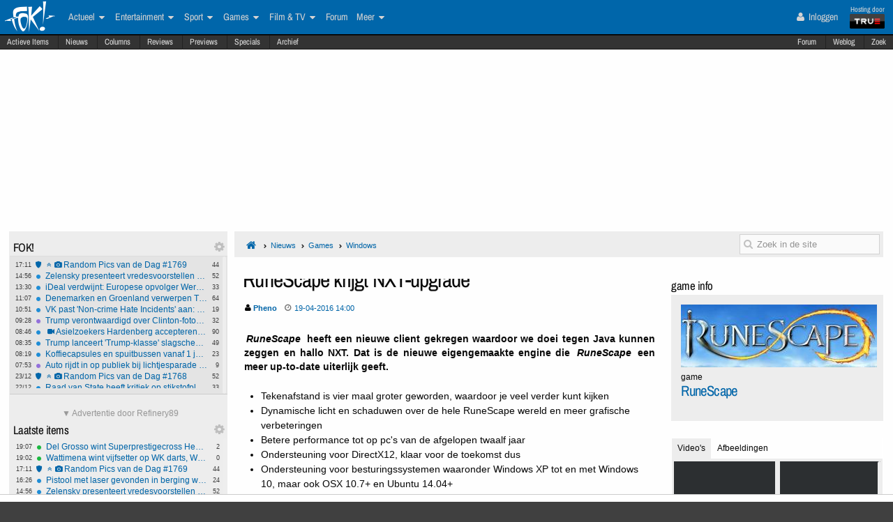

--- FILE ---
content_type: text/html; charset=ISO-8859-15
request_url: https://frontpage.fok.nl/nieuws/734181/1/1/150?reset
body_size: 27385
content:
<!DOCTYPE html>  <!-- http://icomoon.io/app/ -->
<!--[if lt IE 7 ]> <html lang="nl" class="no-js ie6 "> <![endif]-->
<!--[if IE 7 ]>    <html lang="nl" class="no-js ie7 "> <![endif]-->
<!--[if IE 8 ]>    <html lang="nl" class="no-js ie8 "> <![endif]-->
<!--[if IE 9 ]>    <html lang="nl" class="no-js ie9 "> <![endif]-->
<!--[if (gt IE 9)|!(IE)]><!--> <html lang="nl" class="no-js "> <!--<![endif]-->
    <head>
            <meta name="viewport" content="width=device-width, initial-scale=1">
        <meta http-equiv="Content-Type" content="text/html; charset=ISO-8859-15" />
        <link rel="apple-touch-icon" sizes="180x180" href="/apple-touch-icon.png?v=bOR9YmkPQ7">
        <link rel="icon" type="image/png" sizes="32x32" href="/favicon-32x32.png?v=bOR9YmkPQ7">
        <link rel="icon" type="image/png" sizes="16x16" href="/favicon-16x16.png?v=bOR9YmkPQ7">
        <link rel="manifest" href="/site.webmanifest?v=bOR9YmkPQ7">
        <link rel="mask-icon" href="/safari-pinned-tab.svg?v=bOR9YmkPQ7" color="#2f9df9">
        <link rel="shortcut icon" href="/favicon.ico?v=bOR9YmkPQ7">
        <meta name="msapplication-TileColor" content="#75ae00">
        <meta name="msapplication-TileImage" content="/mstile-144x144.png?v=bOR9YmkPQ7">
        <meta name="theme-color" content="#0066aa">
        <title>RuneScape krijgt NXT-upgrade / Nieuws | FOK.nl</title>

                    <link rel="canonical" href="https://frontpage.fok.nl/nieuws/734181/1/1/50/runescape-krijgt-nxt-upgrade.html">
                <!-- Open Graph -->
	<meta property="og:title" content="RuneScape krijgt NXT-upgrade" />
	<meta property="og:type" content="article" />
	<meta property="og:image" content="https://fokstatic.nl/upload/12/12/121215_725_blue1dropshadow2.jpg" />
	<meta property="og:image:width" content="250" />
	<meta property="og:image:height" content="250" />
	<meta property="og:url" content="https://frontpage.fok.nl/nieuws/734181/1/1/50/runescape-krijgt-nxt-upgrade.html" />
	<meta property="og:site_name" content="FOK!" />
	<meta property="fb:admins" content="1022489465" />
	<meta property="og:description" content="RuneScape heeft een nieuwe client gekregen waardoor we doei tegen Java kunnen zeggen en hallo NXT. Dat is de nieuwe eigengemaakte engine die RuneScape een meer up-to-date uiterlijk geeft." />

        <!-- Twitter Cards -->
	<meta property="twitter:card" content="summary" />
	<meta property="twitter:title" content="RuneScape krijgt NXT-upgrade" />
	<meta property="twitter:description" content="RuneScape heeft een nieuwe client gekregen waardoor we doei tegen Java kunnen zeggen en hallo NXT. Dat is de nieuwe eigengemaakte engine die RuneScape een meer up-to-date uiterlijk geeft." />
	<meta property="twitter:site" content="@fokgames" />


        <meta name="google-site-verification" content="2BGYU9USFmZTSIQG2fEJ1YLCZXHQcSGPI5P6vcxw4AM" />
        <meta name="description" content="RuneScape heeft een nieuwe client gekregen waardoor we doei tegen Java kunnen zeggen en hallo NXT. Dat is de nieuwe eigengemaakte engine die RuneScape een meer up-to-date uiterlijk geeft.">

		<style>
		html, body, div, span, object, iframe,
		h1, h2, h3, h4, h5, h6, p, blockquote, pre,
		address, cite, code,
		em, img, ins,
		b, i,
		dl, dt, dd, ol, ul, li,
		fieldset, form, label, legend,
		table, caption, tbody, tfoot, thead, tr, th, td,
		article, aside,
		footer, header, hgroup, menu, nav, section, summary,
		time {
			margin:0;
  			padding:0;
			border:0;
			outline:0;
			font-size:100%;
			vertical-align:baseline;
			background:transparent;
			-webkit-box-sizing:border-box;
			-moz-box-sizing:border-box;
			box-sizing:border-box;
		}
		body{
			width:100%;
			overflow-x:hidden;
			margin-top:33px;
			padding-bottom:90px;
		}
		a{ text-decoration:none; }
		article, aside, details, figcaption, figure,
		footer, header, hgroup, menu, nav, section {
    		display:block;
		}
                    .cookieRequired a {
    font-size: 9px;
    color: #6c6f71;
}
.cookieRequired .cookieButton {
    padding: 14px 24px;
    display: block;
    margin: 24px auto;
    font-weight: bold;
    font-size: 20px;
    color:#e4e6e3;
    background-color: #1d7a15;
    border: 1px dotted #0eab0f;
    cursor: pointer;
    text-align:center;
}
.cookieRequired {
	text-align:center;
    padding: 50px 14px;
    background-color: #2c2f31;
    color:#91b7d3;
    font-size: 13px;
    font-weight: bold;
}
.vtitle {
    max-width: 394px;
    width: 349px;
    display: block;
    background-color: #fdfdfe;
    border: 1px solid #2c2f31;
    padding: 4px;
    border-top: 0;
    margin-top: -24px;
}
        		</style>



                    <link rel="stylesheet" href="https://fokstatic.nl/fp/fp2014/css/6c3ab08.css?1.13.100" />
        
                            <script type="text/javascript">var FOK_UBI = {"nsfw":0};</script>            <script async src="https://tags.refinery89.com/v2/foknl.js"></script>
                <!-- Google tag (gtag.js) -->
<script async src="https://www.googletagmanager.com/gtag/js?id=AW-732671669"></script>
<script>
  window.dataLayer = window.dataLayer || [];
  function gtag(){dataLayer.push(arguments);}
  gtag('js', new Date());

  gtag('config', 'AW-732671669');
</script>    </head>

    <body id="body" class="blue" ng-app="fok">
				<div id="menuFiller"></div>
		<div class="subNavMenuHolder"></div>

        <div id="pageWrapper">

				<div class="subNavMenu">
					<span class="floatright">
					    						<a href="http://forum.fok.nl/" target="_blank">Forum</a>
						<a href="/weblog" target="_blank" data-item="weblog">Weblog</a>
											<a href="https://mycroft.fok.nl/" target="_blank" data-item="zoek">Zoek</a>
					</span>
										<a href="/active" data-item="active">Actieve Items</a>
					<a href="/nieuws" data-item="nieuws">Nieuws</a>
					<a href="/column" data-item="columns">Columns</a>
					<a href="/review" data-item="reviews">Reviews</a>
					<a href="/preview" data-item="previews">Previews</a>
					<a href="/special" data-item="specials">Specials</a>
					<a href="/all/archief/2025/12/24" data-item="archief">Archief</a>
				</div>

            <nav id="menuWrapper">
            	<ul id="mobileMegaMenu">
					<a href="#navmenu" id="navMenuLink"><i class="icon-navicon" id="navCallButton"></i></a>

                	<li class="top floatright" id="mobilemenu_user">
													<a href="/user/login"><i class="icon-user"></i> Inloggen</a>&nbsp;
											</li>

					<li id="jGrowl-toggler-mobile" class="top floatright"></li>

					<a href="#utmenu" id="utMenuLink"><i class="icon-navicon" id="trackerCallButton"></i></a>
                    <li><a href="/" class="icon-foklogo"><span class="fokUrl noDisplay">fok.nl</span></a></li>
				</ul>
            <div id="wrapMenu">
                <ul id="megaMenu" class="nativeScroll">
					<li>
                		<a class="trueTop" href="http://www.true.nl" title="Hosting by True" target="_blank"><span class="hostingdoor">Hosting door<br></span><img src="//fokstatic.nl/true60x25.png" class="trueLogoTop" alt="hosted by True"/></a>
					</li>

                	<li class="top floatright" id="megamenu_user">
													<a href="/user/login"><i class="icon-user"></i> Inloggen</a>&nbsp;
											</li>

					<li id="jGrowl-toggler" class="top floatright"></li>

                	                    

                    <li><a href="/" class="icon-foklogo"><span class="fokUrl noDisplay">fok.nl</span></a></li>


                    <li class="top" id="megamenu_actueel"><a href="https://frontpage.fok.nl/actueel">Actueel <i class="icon-caret-down"></i></a><ul class="sub"><li ><a href="https://frontpage.fok.nl/nederland">Nederland</a></li><li ><a href="https://frontpage.fok.nl/internationaal">Internationaal</a></li><li ><a href="https://frontpage.fok.nl/economie">Economie</a></li><li ><a href="https://frontpage.fok.nl/politiek">Politiek</a></li><li ><a href="https://frontpage.fok.nl/digital-games">Tech</a></li><li ><a href="https://frontpage.fok.nl/showbiz">Showbiz en Gossip</a></li><li ><a href="https://frontpage.fok.nl/opmerkelijk">Opmerkelijk</a></li></ul></li><li class="top" id="megamenu_entertainment"><a href="https://frontpage.fok.nl/entertainment">Entertainment <i class="icon-caret-down"></i></a><ul class="sub"><li ><a href="https://frontpage.fok.nl/showbiz">Showbiz en Gossip</a></li><li ><a href="https://frontpage.fok.nl/muziek">Muziek</a></li><li ><a href="https://frontpage.fok.nl/bioscoop-film">Film</a></li><li ><a href="https://frontpage.fok.nl/televisie">Televisie</a></li><li ><a href="https://frontpage.fok.nl/media-cultuur">Media &amp; Cultuur</a></li><li ><a href="https://frontpage.fok.nl/bioscoopagenda">Bioscoopagenda</a></li></ul></li><li class="top" id="megamenu_sport"><a href="https://frontpage.fok.nl/sport">Sport <i class="icon-caret-down"></i></a><ul class="sub"><li ><a href="https://frontpage.fok.nl/voetbal">Voetbal</a></li><li ><a href="https://frontpage.fok.nl/formule1">Formule 1</a></li><li ><a href="https://frontpage.fok.nl/autosport">Autosport</a></li><li ><a href="https://frontpage.fok.nl/tennis">Tennis</a></li><li ><a href="https://frontpage.fok.nl/wielrennen">Wielrennen</a></li><li ><a href="https://frontpage.fok.nl/schaatsen">Schaatsen</a></li><li ><a href="https://frontpage.fok.nl/wintersporten">Wintersporten</a></li><li ><a>Managerspelen <i class="icon-caret-down"></i></a><ul class="sub"><li ><a href="https://managers.fok.nl/voetbal/2025-2026">Voetbalmanager</a></li><li ><a href="http://managers.fok.nl/f1/f1-2025">Formule 1-manager</a></li></ul></li></ul></li><li class="top" id="megamenu_games"><a href="https://frontpage.fok.nl/games">Games <i class="icon-caret-down"></i></a><ul class="sub"><li ><a href="https://frontpage.fok.nl/pc">PC</a></li><li ><a href="https://frontpage.fok.nl/playstation-4">Playstation 4</a></li><li ><a href="https://frontpage.fok.nl/xbox-one">Xbox One</a></li><li ><a href="https://frontpage.fok.nl/nintendo-switch">Nintendo Switch</a></li><li ><a href="https://frontpage.fok.nl/xbox-series-x">Xbox Series X|S</a></li><li ><a href="https://frontpage.fok.nl/playstation-5">PlayStation 5</a></li></ul></li><li class="top" id="megamenu_filmtv"><a href="https://frontpage.fok.nl/film">Film &amp; TV <i class="icon-caret-down"></i></a><ul class="sub"><li ><a href="https://frontpage.fok.nl/bioscoop-film">Film</a></li><li ><a href="https://frontpage.fok.nl/televisie">Televisie</a></li><li ><a href="https://frontpage.fok.nl/trailers">Trailers en Videos</a></li><li ><a href="https://frontpage.fok.nl/bioscoopagenda">Bioscoopagenda</a></li></ul></li><li class="top" id="megamenu_forum"><a href="http://forum.fok.nl">Forum</a></li><li class="top" id="megamenu_meer"><a>Meer <i class="icon-caret-down"></i></a><ul class="sub"><li ><a href="https://frontpage.fok.nl/weblog">Weblog</a></li><li ><a href="http://fotoboek.fok.nl">Fotoboek</a></li><li ><a href="https://frontpage.fok.nl/prijsvraag">Prijsvragen</a></li><li ><a href="https://frontpage.fok.nl/report">Contact</a></li><li ><a href="https://frontpage.fok.nl/page/124628/1/1/100/contactgegevens.html">Colofon</a></li><li ><a href="http://forum.fok.nl/fb">Feedback</a></li><li ><a href="https://frontpage.fok.nl/submit/form">Tip de redactie</a></li></ul></li>                </ul>
			</div>
            </nav>

            
              <div style="min-height:250px;" class="r89-desktop-billboard-atf"></div>
      
			<div id="trackerSidebarWrapper">
            	<div id="trackerSidebar" class="nativeScroll">
                	<div class="trackerHeader hasHidden">
    FOK!    <div class="gears hidden floatright">
                                	<i class="icon-gear trackerSettings toggle" data-target="#trackerSettings_sticky"></i>

    </div>
   	<div id="trackerSettings_sticky" class="popupSettings noDisplay">
		<div class="h4">FOK!</div>
		<div class="error noDisplay"></div>
		<div class="smallFont settingsMain">
					<input type="checkbox" data-scroll="1" checked="checked"  name="scroll_sticky" id="scroll_sticky" value="1"/><label for="scroll_sticky">Scrollbar gebruiken</label>
				<br />
			<input type="text" data-tracker="sticky" class="utSlider" data-slider-snap="true" data-slider="true" data-slider-range="8,21" data-slider-step="1" value="12"/>
			<br /><button onclick="setTracker('sticky')" class="button">opslaan</button>
		</div>
	 		</div>
</div>

<div data-min="8" data-std="12" data-max="21" data-cur="12"
		class="tracker normaltracker scrollbar-outer hasHidden tracker_sticky"
			>
    <ul>
        <li class="" data-categories="actueel" data-contenttype="special"><a class="ut_icon icon-special" href="https://frontpage.fok.nl/special/887651/1/1/50/random-pics-van-de-dag-1769.html" title="Special: Random Pics van de Dag #1769 (53180 views)"><span class="comments">44</span><span class="time">17:11</span><i class="icon-angle-double-up"></i><i class="icon-camera"></i>Random Pics van de Dag #1769</a></li><li class="" data-categories="actueel" data-contenttype="nieuws"><a class="ut_icon icon-nieuws" href="https://frontpage.fok.nl/nieuws/887662/1/1/50/zelensky-presenteert-vredesvoorstellen-om-oorlog-met-rusland-te-beeindigen.html" title="Zelensky presenteert vredesvoorstellen om oorlog met Rusland te beëindigen (1525 views)"><span class="comments">52</span><span class="time">14:56</span>Zelensky presenteert vredesvoorstellen om oorlog met Rusland te beëindigen</a></li><li class="" data-categories="actueel" data-contenttype="nieuws"><a class="ut_icon icon-nieuws" href="https://frontpage.fok.nl/nieuws/887661/1/1/50/ideal-verdwijnt-europese-opvolger-wero-maakt-intrede-in-2026.html" title="iDeal verdwijnt: Europese opvolger Wero maakt intrede in 2026 (1984 views)"><span class="comments">33</span><span class="time">13:30</span>iDeal verdwijnt: Europese opvolger Wero maakt intrede in 2026</a></li><li class="" data-categories="actueel" data-contenttype="nieuws"><a class="ut_icon icon-nieuws" href="https://frontpage.fok.nl/nieuws/887660/1/1/50/denemarken-en-groenland-verwerpen-trumps-annexatieplannen.html" title="Denemarken en Groenland verwerpen Trumps annexatieplannen (1822 views)"><span class="comments">64</span><span class="time">11:07</span>Denemarken en Groenland verwerpen Trumps annexatieplannen</a></li><li class="" data-categories="actueel" data-contenttype="nieuws"><a class="ut_icon icon-nieuws" href="https://frontpage.fok.nl/nieuws/887659/1/1/50/vk-past-non-crime-hate-incidents-aan-gezond-verstand-op-een.html" title="VK past &#039;Non-crime Hate Incidents&#039; aan: gezond verstand op één (1110 views)"><span class="comments">19</span><span class="time">10:51</span>VK past &#039;Non-crime Hate Incidents&#039; aan: gezond verstand op één</a></li><li class="" data-categories="actueel entertainment" data-contenttype="nieuws"><a class="ut_icon icon-nieuws" href="https://frontpage.fok.nl/nieuws/887656/1/1/50/trump-verontwaardigd-over-clinton-fotos-in-epstein-documentenrelease.html" title="Trump verontwaardigd over Clinton-fotos in Epstein-documentenrelease (1839 views)"><span class="comments">32</span><span class="time">09:28</span>Trump verontwaardigd over Clinton-fotos in Epstein-documentenrelease</a></li><li class="" data-categories="actueel" data-contenttype="nieuws"><a class="ut_icon icon-nieuws" href="https://frontpage.fok.nl/nieuws/887655/1/1/50/asielzoekers-hardenberg-accepteren-geen-nee-van-vrouwen.html" title="Asielzoekers Hardenberg accepteren geen &#039;nee&#039; van vrouwen (2369 views)"><span class="comments">90</span><span class="time">08:46</span><i class="icon-video-camera"></i>Asielzoekers Hardenberg accepteren geen &#039;nee&#039; van vrouwen</a></li><li class="" data-categories="actueel" data-contenttype="nieuws"><a class="ut_icon icon-nieuws" href="https://frontpage.fok.nl/nieuws/887654/1/1/50/trump-lanceert-trump-klasse-slagschepen-met-nucleaire-capaciteiten.html" title="Trump lanceert &#039;Trump-klasse&#039; slagschepen met nucleaire capaciteiten (1561 views)"><span class="comments">49</span><span class="time">08:35</span>Trump lanceert &#039;Trump-klasse&#039; slagschepen met nucleaire capaciteiten</a></li><li class="" data-categories="actueel" data-contenttype="nieuws"><a class="ut_icon icon-nieuws" href="https://frontpage.fok.nl/nieuws/887652/1/1/50/koffiecapsules-en-spuitbussen-vanaf-1-januari-bij-pmd-afval-in-nederland.html" title="Koffiecapsules en spuitbussen vanaf 1 januari bij PMD-afval in Nederland (1140 views)"><span class="comments">23</span><span class="time">08:19</span>Koffiecapsules en spuitbussen vanaf 1 januari bij PMD-afval in Nederland</a></li><li class="" data-categories="actueel entertainment" data-contenttype="nieuws"><a class="ut_icon icon-nieuws" href="https://frontpage.fok.nl/nieuws/887649/1/1/50/auto-rijdt-in-op-publiek-bij-lichtjesparade-nunspeet-tien-gewonden.html" title="Auto rijdt in op publiek bij lichtjesparade Nunspeet: tien gewonden (690 views)"><span class="comments">9</span><span class="time">07:53</span>Auto rijdt in op publiek bij lichtjesparade Nunspeet: tien gewonden</a></li><li class="" data-categories="actueel" data-contenttype="special"><a class="ut_icon icon-special" href="https://frontpage.fok.nl/special/887625/1/1/50/random-pics-van-de-dag-1768.html" title="Special: Random Pics van de Dag #1768 (62637 views)"><span class="comments">52</span><span class="time">23/12</span><i class="icon-angle-double-up"></i><i class="icon-camera"></i>Random Pics van de Dag #1768</a></li><li class="" data-categories="actueel" data-contenttype="nieuws"><a class="ut_icon icon-nieuws" href="https://frontpage.fok.nl/nieuws/887641/1/1/50/raad-van-state-heeft-kritiek-op-stikstofplan-wiersma.html" title="Raad van State heeft kritiek op stikstofplan Wiersma (961 views)"><span class="comments">33</span><span class="time">22/12</span>Raad van State heeft kritiek op stikstofplan Wiersma</a></li><li class="" data-categories="actueel" data-contenttype="special"><a class="ut_icon icon-special" href="https://frontpage.fok.nl/special/887558/1/1/50/vrijmibabes-291-not-very-sfw.html" title="Special: VrijMiBabes #291 (not very sfw!) (113626 views)"><span class="comments">14</span><span class="time">22/12</span><i class="icon-angle-double-up"></i><i class="icon-camera"></i>VrijMiBabes #291 (not very sfw!)</a></li><li class="" data-categories="actueel" data-contenttype="nieuws"><a class="ut_icon icon-nieuws" href="https://frontpage.fok.nl/nieuws/887636/1/1/50/meer-kinderen-ledematen-kwijt-na-ongelukken-illegaal-knalvuurwerk.html" title="Meer kinderen ledematen kwijt na ongelukken illegaal knalvuurwerk (1634 views)"><span class="comments">71</span><span class="time">22/12</span>Meer kinderen ledematen kwijt na ongelukken illegaal knalvuurwerk</a></li><li class="" data-categories="actueel entertainment" data-contenttype="nieuws"><a class="ut_icon icon-nieuws" href="https://frontpage.fok.nl/nieuws/887628/1/1/50/verwijderde-trumpfoto-epsteinfiles-staat-weer-online.html" title="Verwijderde Trumpfoto Epsteinfiles staat weer online (1704 views)"><span class="comments">17</span><span class="time">22/12</span>Verwijderde Trumpfoto Epsteinfiles staat weer online</a></li><li class="" data-categories="actueel" data-contenttype="nieuws"><a class="ut_icon icon-nieuws" href="https://frontpage.fok.nl/nieuws/887627/1/1/50/nederland-eist-strengere-eu-regels-tegen-illegaal-vuurwerk-na-explosiegolf.html" title="Nederland eist strengere EU-regels tegen illegaal vuurwerk na explosiegolf (1241 views)"><span class="comments">34</span><span class="time">22/12</span>Nederland eist strengere EU-regels tegen illegaal vuurwerk na explosiegolf</a></li><li class="" data-categories="actueel" data-contenttype="nieuws"><a class="ut_icon icon-nieuws" href="https://frontpage.fok.nl/nieuws/887626/1/1/50/goed-nieuws-voor-vleeseters-lekker-veel-vleesaanbiedingen-rond-kerst.html" title="Goed nieuws voor vleeseters: Lekker veel vleesaanbiedingen rond kerst (1298 views)"><span class="comments">54</span><span class="time">22/12</span>Goed nieuws voor vleeseters: Lekker veel vleesaanbiedingen rond kerst</a></li><li class="" data-categories="actueel" data-contenttype="special"><a class="ut_icon icon-special" href="https://frontpage.fok.nl/special/887602/1/1/50/random-pics-van-de-dag-1767.html" title="Special: Random Pics van de Dag #1767 (58740 views)"><span class="comments">56</span><span class="time">22/12</span><i class="icon-angle-double-up"></i><i class="icon-camera"></i>Random Pics van de Dag #1767</a></li><li class="" data-categories="actueel" data-contenttype="special"><a class="ut_icon icon-special" href="https://frontpage.fok.nl/special/887556/1/1/50/random-pics-van-de-dag-1766.html" title="Special: Random Pics van de Dag #1766 (79192 views)"><span class="comments">69</span><span class="time">21/12</span><i class="icon-angle-double-up"></i><i class="icon-camera"></i>Random Pics van de Dag #1766</a></li><li class="" data-categories="actueel sport" data-contenttype="nieuws"><a class="ut_icon icon-nieuws" href="https://frontpage.fok.nl/nieuws/887585/1/1/50/jake-paul-met-dubbele-gebroken-kaak-naar-ziekenhuis-na-boksmatch.html" title="Jake Paul met dubbele gebroken kaak naar ziekenhuis na boksmatch (2092 views)"><span class="comments">21</span><span class="time">20/12</span>Jake Paul met dubbele gebroken kaak naar ziekenhuis na boksmatch</a></li><li class="" data-categories="sport" data-contenttype="nieuws"><a class="ut_icon icon-nieuws" href="https://frontpage.fok.nl/nieuws/887584/1/1/50/negen-nederlanders-in-tweede-ronde-wk-darts-keniaan-schrijft-historie.html" title="Negen Nederlanders in tweede ronde WK darts, Keniaan schrijft historie (449 views)"><span class="comments">0</span><span class="time">20/12</span><i class="icon-video-camera"></i>Negen Nederlanders in tweede ronde WK darts, Keniaan schrijft historie</a></li>    </ul>
</div>
<div class="trackerHeader hasHidden">
    Laatste items    <div class="gears hidden floatright">
                                	<i class="icon-gear trackerSettings toggle" data-target="#trackerSettings_laatste_items"></i>

    </div>
   	<div id="trackerSettings_laatste_items" class="popupSettings noDisplay">
		<div class="h4">Laatste items</div>
		<div class="error noDisplay"></div>
		<div class="smallFont settingsMain">
				<div class="customTrackerCats">
			<div class="ut_catSelectTitle">Toon berichten uit deze thema's</div>
			<div class="two-columns">
				<input type="checkbox" id="c_act" name="c_actueel" value="1"
					 checked="checked"				/><label for="c_act">Actueel</label><br />
				<input type="checkbox" id="c_ent" name="c_entertainment" value="1"
					 checked="checked"				/><label for="c_ent">Entertainment</label><br />
				<input type="checkbox" id="c_spo" name="c_sport" value="1"
					 checked="checked"				/><label for="c_spo">Sport</label><br />
				<input type="checkbox" id="c_fil" name="c_film" value="1"
					 checked="checked"				/><label for="c_fil">Film &amp; Tv</label><br />
				<input type="checkbox" id="c_gam" name="c_games" value="1"
					 checked="checked"				/><label for="c_gam">Games</label><br />
			</div>
		</div>
		<div class="customTrackerTypes">
			<div class="ut_catSelectTitle">Toon berichten van deze types</div>
			<div class="two-columns">
				<input type="checkbox" id="t_web" name="t_weblog" value="1"
					 checked="checked"				/><label for="t_web">Weblog</label><br />
				<input type="checkbox" id="t_col" name="t_column" value="1"
					 checked="checked"				/><label for="t_col">Column</label><br />
				<input type="checkbox" id="t_pre" name="t_preview" value="1"
					 checked="checked"				/><label for="t_pre">(P)review</label><br />
				<input type="checkbox" id="t_spe" name="t_special" value="1"
					 checked="checked"				/><label for="t_spe">Special</label><br />
				<input type="checkbox" id="t_pol" name="t_poll" value="1"
					 checked="checked"				/><label for="t_pol">Poll</label><br />

			</div>
		</div>
					<input type="checkbox" data-scroll="1" checked="checked"  name="scroll_laatste_items" id="scroll_laatste_items" value="1"/><label for="scroll_laatste_items">Scrollbar gebruiken</label>
				<br />
			<input type="text" data-tracker="laatste_items" class="utSlider" data-slider-snap="true" data-slider="true" data-slider-range="5,50" data-slider-step="1" value="21"/>
			<br /><button onclick="setTracker('laatste_items')" class="button">opslaan</button>
		</div>
	 		</div>
</div>

<div data-min="5" data-std="21" data-max="50" data-cur="21"
		class="tracker bigtracker scrollbar-outer hasHidden tracker_laatste_items"
			>
    <ul>
        <li class="" data-categories="sport" data-contenttype="nieuws"><a class="ut_icon icon-nieuws" href="https://frontpage.fok.nl/nieuws/887665/1/1/50/del-grosso-wint-superprestigecross-heusden-zolder-na-sprint-tegen-van-aert.html" title="Del Grosso wint Superprestigecross Heusden-Zolder na sprint tegen Van Aert (155 views)"><span class="comments">2</span><span class="time">19:07</span>Del Grosso wint Superprestigecross Heusden-Zolder na sprint tegen Van Aert</a></li><li class="" data-categories="sport" data-contenttype="nieuws"><a class="ut_icon icon-nieuws" href="https://frontpage.fok.nl/nieuws/887664/1/1/50/wattimena-wint-vijfsetter-op-wk-darts-wright-snel-uitgeschakeld.html" title="Wattimena wint vijfsetter op WK darts, Wright snel uitgeschakeld (177 views)"><span class="comments">0</span><span class="time">19:02</span>Wattimena wint vijfsetter op WK darts, Wright snel uitgeschakeld</a></li><li class="" data-categories="actueel" data-contenttype="special"><a class="ut_icon icon-special" href="https://frontpage.fok.nl/special/887651/1/1/50/random-pics-van-de-dag-1769.html" title="Special: Random Pics van de Dag #1769 (53180 views)"><span class="comments">44</span><span class="time">17:11</span><i class="icon-angle-double-up"></i><i class="icon-camera"></i>Random Pics van de Dag #1769</a></li><li class="" data-categories="actueel" data-contenttype="nieuws"><a class="ut_icon icon-nieuws" href="https://frontpage.fok.nl/nieuws/887663/1/1/50/pistool-met-laser-gevonden-in-berging-waar-drillrap-clips-werden-opgenomen.html" title="Pistool met laser gevonden in berging waar drillrap-clips werden opgenomen (1343 views)"><span class="comments">24</span><span class="time">16:26</span>Pistool met laser gevonden in berging waar drillrap-clips werden opgenomen</a></li><li class="" data-categories="actueel" data-contenttype="nieuws"><a class="ut_icon icon-nieuws" href="https://frontpage.fok.nl/nieuws/887662/1/1/50/zelensky-presenteert-vredesvoorstellen-om-oorlog-met-rusland-te-beeindigen.html" title="Zelensky presenteert vredesvoorstellen om oorlog met Rusland te beëindigen (1525 views)"><span class="comments">52</span><span class="time">14:56</span>Zelensky presenteert vredesvoorstellen om oorlog met Rusland te beëindigen</a></li><li class="" data-categories="actueel" data-contenttype="nieuws"><a class="ut_icon icon-nieuws" href="https://frontpage.fok.nl/nieuws/887661/1/1/50/ideal-verdwijnt-europese-opvolger-wero-maakt-intrede-in-2026.html" title="iDeal verdwijnt: Europese opvolger Wero maakt intrede in 2026 (1984 views)"><span class="comments">33</span><span class="time">13:30</span>iDeal verdwijnt: Europese opvolger Wero maakt intrede in 2026</a></li><li class="" data-categories="actueel" data-contenttype="nieuws"><a class="ut_icon icon-nieuws" href="https://frontpage.fok.nl/nieuws/887660/1/1/50/denemarken-en-groenland-verwerpen-trumps-annexatieplannen.html" title="Denemarken en Groenland verwerpen Trumps annexatieplannen (1822 views)"><span class="comments">64</span><span class="time">11:07</span>Denemarken en Groenland verwerpen Trumps annexatieplannen</a></li><li class="" data-categories="actueel" data-contenttype="nieuws"><a class="ut_icon icon-nieuws" href="https://frontpage.fok.nl/nieuws/887659/1/1/50/vk-past-non-crime-hate-incidents-aan-gezond-verstand-op-een.html" title="VK past &#039;Non-crime Hate Incidents&#039; aan: gezond verstand op één (1110 views)"><span class="comments">19</span><span class="time">10:51</span>VK past &#039;Non-crime Hate Incidents&#039; aan: gezond verstand op één</a></li><li class="" data-categories="sport" data-contenttype="nieuws"><a class="ut_icon icon-nieuws" href="https://frontpage.fok.nl/nieuws/887658/1/1/50/van-veen-overtuigend-naar-derde-ronde-wk-darts-favorieten-zonder-problemen-verder.html" title="Van Veen overtuigend naar derde ronde WK darts, favorieten zonder problemen verder (197 views)"><span class="comments">0</span><span class="time">10:45</span>Van Veen overtuigend naar derde ronde WK darts, favorieten zonder problemen verder</a></li><li class="" data-categories="actueel" data-contenttype="nieuws"><a class="ut_icon icon-nieuws" href="https://frontpage.fok.nl/nieuws/887657/1/1/50/fok-s-weerbericht-met-stephan5-ik-durf-het-bijna-niet-te-zeggen.html" title="FOK&#039;s weerbericht met Stephan5: Ik durf het bijna niet te zeggen... (434 views)"><span class="comments">6</span><span class="time">09:31</span>FOK&#039;s weerbericht met Stephan5: Ik durf het bijna niet te zeggen...</a></li><li class="" data-categories="actueel entertainment" data-contenttype="nieuws"><a class="ut_icon icon-nieuws" href="https://frontpage.fok.nl/nieuws/887656/1/1/50/trump-verontwaardigd-over-clinton-fotos-in-epstein-documentenrelease.html" title="Trump verontwaardigd over Clinton-fotos in Epstein-documentenrelease (1839 views)"><span class="comments">32</span><span class="time">09:28</span>Trump verontwaardigd over Clinton-fotos in Epstein-documentenrelease</a></li><li class="" data-categories="actueel" data-contenttype="nieuws"><a class="ut_icon icon-nieuws" href="https://frontpage.fok.nl/nieuws/887655/1/1/50/asielzoekers-hardenberg-accepteren-geen-nee-van-vrouwen.html" title="Asielzoekers Hardenberg accepteren geen &#039;nee&#039; van vrouwen (2369 views)"><span class="comments">90</span><span class="time">08:46</span><i class="icon-video-camera"></i>Asielzoekers Hardenberg accepteren geen &#039;nee&#039; van vrouwen</a></li><li class="" data-categories="actueel" data-contenttype="nieuws"><a class="ut_icon icon-nieuws" href="https://frontpage.fok.nl/nieuws/887654/1/1/50/trump-lanceert-trump-klasse-slagschepen-met-nucleaire-capaciteiten.html" title="Trump lanceert &#039;Trump-klasse&#039; slagschepen met nucleaire capaciteiten (1561 views)"><span class="comments">49</span><span class="time">08:35</span>Trump lanceert &#039;Trump-klasse&#039; slagschepen met nucleaire capaciteiten</a></li><li class="" data-categories="games" data-contenttype="nieuws"><a class="ut_icon icon-nieuws" href="https://frontpage.fok.nl/nieuws/887653/1/1/50/grondlegger-call-of-duty-vince-zampella-overleden-op-55-jarige-leeftijd.html" title="Grondlegger Call of Duty, Vince Zampella, overleden op 55-jarige leeftijd (607 views)"><span class="comments">6</span><span class="time">08:20</span>Grondlegger Call of Duty, Vince Zampella, overleden op 55-jarige leeftijd</a></li><li class="" data-categories="actueel" data-contenttype="nieuws"><a class="ut_icon icon-nieuws" href="https://frontpage.fok.nl/nieuws/887652/1/1/50/koffiecapsules-en-spuitbussen-vanaf-1-januari-bij-pmd-afval-in-nederland.html" title="Koffiecapsules en spuitbussen vanaf 1 januari bij PMD-afval in Nederland (1140 views)"><span class="comments">23</span><span class="time">08:19</span>Koffiecapsules en spuitbussen vanaf 1 januari bij PMD-afval in Nederland</a></li><li class="" data-categories="actueel entertainment" data-contenttype="nieuws"><a class="ut_icon icon-nieuws" href="https://frontpage.fok.nl/nieuws/887650/1/1/50/chris-rea-rijdt-met-kerst-niet-meer-naar-huis-overleden-op-74-jarige-leeftijd.html" title="Chris Rea rijdt met kerst niet meer naar huis: Overleden op 74-jarige Leeftijd (589 views)"><span class="comments">8</span><span class="time">07:56</span><i class="icon-video-camera"></i>Chris Rea rijdt met kerst niet meer naar huis: Overleden op 74-jarige Leeftijd</a></li><li class="" data-categories="actueel entertainment" data-contenttype="nieuws"><a class="ut_icon icon-nieuws" href="https://frontpage.fok.nl/nieuws/887649/1/1/50/auto-rijdt-in-op-publiek-bij-lichtjesparade-nunspeet-tien-gewonden.html" title="Auto rijdt in op publiek bij lichtjesparade Nunspeet: tien gewonden (690 views)"><span class="comments">9</span><span class="time">07:53</span>Auto rijdt in op publiek bij lichtjesparade Nunspeet: tien gewonden</a></li><li class="" data-categories="actueel" data-contenttype="special"><a class="ut_icon icon-special" href="https://frontpage.fok.nl/special/887625/1/1/50/random-pics-van-de-dag-1768.html" title="Special: Random Pics van de Dag #1768 (62637 views)"><span class="comments">52</span><span class="time">23/12</span><i class="icon-angle-double-up"></i><i class="icon-camera"></i>Random Pics van de Dag #1768</a></li><li class="" data-categories="actueel" data-contenttype="nieuws"><a class="ut_icon icon-nieuws" href="https://frontpage.fok.nl/nieuws/887648/1/1/50/poetin-belooft-venezuela-onvoorwaardelijke-steun-bij-dreiging-vs.html" title="Poetin belooft Venezuela &quot;onvoorwaardelijke steun&quot; bij dreiging VS (1719 views)"><span class="comments">18</span><span class="time">22/12</span>Poetin belooft Venezuela &quot;onvoorwaardelijke steun&quot; bij dreiging VS</a></li><li class="" data-categories="actueel" data-contenttype="nieuws"><a class="ut_icon icon-nieuws" href="https://frontpage.fok.nl/nieuws/887647/1/1/50/tienduizenden-erectiepillen-in-beslag-genomen-na-klachten-klanten.html" title="Tienduizenden erectiepillen in beslag genomen na klachten klanten (790 views)"><span class="comments">5</span><span class="time">22/12</span>Tienduizenden erectiepillen in beslag genomen na klachten klanten</a></li><li class="" data-categories="actueel" data-contenttype="nieuws"><a class="ut_icon icon-nieuws" href="https://frontpage.fok.nl/nieuws/887646/1/1/50/4-500-kilo-vuurwerk-in-beslag-genomen.html" title="4.500 kilo vuurwerk in beslag genomen (562 views)"><span class="comments">4</span><span class="time">22/12</span>4.500 kilo vuurwerk in beslag genomen</a></li><li class="" data-categories="actueel" data-contenttype="nieuws"><a class="ut_icon icon-nieuws" href="https://frontpage.fok.nl/nieuws/887645/1/1/50/auto-rijdt-op-mensen-in-bij-lichtjesparade-nunspeet-9-gewonden.html" title="Auto rijdt op mensen in bij lichtjesparade Nunspeet, 9 gewonden (890 views)"><span class="comments">17</span><span class="time">22/12</span>Auto rijdt op mensen in bij lichtjesparade Nunspeet, 9 gewonden</a></li><li class="" data-categories="actueel" data-contenttype="nieuws"><a class="ut_icon icon-nieuws" href="https://frontpage.fok.nl/nieuws/887644/1/1/50/netanyahu-verzet-zich-tegen-onafhankelijk-onderzoek-7-oktober.html" title="Netanyahu verzet zich tegen onafhankelijk onderzoek 7 oktober  (699 views)"><span class="comments">16</span><span class="time">22/12</span>Netanyahu verzet zich tegen onafhankelijk onderzoek 7 oktober</a></li><li class="" data-categories="actueel" data-contenttype="nieuws"><a class="ut_icon icon-nieuws" href="https://frontpage.fok.nl/nieuws/887643/1/1/50/rusland-beschuldigt-eu-dat-ze-de-overeenkomst-met-vs-hebben-gedwarsboomd.html" title="Rusland beschuldigt EU dat ze de overeenkomst met VS hebben gedwarsboomd (1088 views)"><span class="comments">12</span><span class="time">22/12</span>Rusland beschuldigt EU dat ze de overeenkomst met VS hebben gedwarsboomd</a></li><li class="" data-categories="sport" data-contenttype="nieuws"><a class="ut_icon icon-nieuws" href="https://frontpage.fok.nl/nieuws/887642/1/1/50/doets-overtuigend-naar-derde-ronde-nijman-uitgeschakeld-op-wk-darts.html" title="Doets overtuigend naar derde ronde, Nijman uitgeschakeld op WK darts (274 views)"><span class="comments">0</span><span class="time">22/12</span>Doets overtuigend naar derde ronde, Nijman uitgeschakeld op WK darts</a></li><li class="" data-categories="actueel" data-contenttype="nieuws"><a class="ut_icon icon-nieuws" href="https://frontpage.fok.nl/nieuws/887641/1/1/50/raad-van-state-heeft-kritiek-op-stikstofplan-wiersma.html" title="Raad van State heeft kritiek op stikstofplan Wiersma (961 views)"><span class="comments">33</span><span class="time">22/12</span>Raad van State heeft kritiek op stikstofplan Wiersma</a></li><li class="" data-categories="actueel" data-contenttype="special"><a class="ut_icon icon-special" href="https://frontpage.fok.nl/special/887558/1/1/50/vrijmibabes-291-not-very-sfw.html" title="Special: VrijMiBabes #291 (not very sfw!) (113626 views)"><span class="comments">14</span><span class="time">22/12</span><i class="icon-angle-double-up"></i><i class="icon-camera"></i>VrijMiBabes #291 (not very sfw!)</a></li><li class="" data-categories="actueel" data-contenttype="nieuws"><a class="ut_icon icon-nieuws" href="https://frontpage.fok.nl/nieuws/887640/1/1/50/lijdt-donald-trump-aan-dementie-psycholoog-spreekt-zijn-zorg-uit.html" title="Lijdt Donald Trump aan dementie?  Psycholoog spreekt zijn zorg uit (3146 views)"><span class="comments">70</span><span class="time">22/12</span>Lijdt Donald Trump aan dementie?  Psycholoog spreekt zijn zorg uit</a></li><li class="" data-categories="actueel" data-contenttype="nieuws"><a class="ut_icon icon-nieuws" href="https://frontpage.fok.nl/nieuws/887639/1/1/50/ophef-wegens-racistische-naam-negerbrot-voor-lekkernij.html" title="Ophef wegens racistische naam &#039;Negerbrot&#039; voor lekkernij  (2501 views)"><span class="comments">107</span><span class="time">22/12</span>Ophef wegens racistische naam &#039;Negerbrot&#039; voor lekkernij</a></li><li class="" data-categories="actueel" data-contenttype="nieuws"><a class="ut_icon icon-nieuws" href="https://frontpage.fok.nl/nieuws/887638/1/1/50/israelische-minister-roept-joden-in-het-westen-op-te-emigreren.html" title="Israëlische minister roept Joden in het Westen op te emigreren (1511 views)"><span class="comments">57</span><span class="time">22/12</span>Israëlische minister roept Joden in het Westen op te emigreren</a></li><li class="" data-categories="actueel" data-contenttype="nieuws"><a class="ut_icon icon-nieuws" href="https://frontpage.fok.nl/nieuws/887637/1/1/50/goud-en-zilver-bereiken-nieuwe-recordhoogtes.html" title="Goud en zilver bereiken nieuwe recordhoogtes (856 views)"><span class="comments">27</span><span class="time">22/12</span>Goud en zilver bereiken nieuwe recordhoogtes</a></li><li class="" data-categories="actueel" data-contenttype="nieuws"><a class="ut_icon icon-nieuws" href="https://frontpage.fok.nl/nieuws/887636/1/1/50/meer-kinderen-ledematen-kwijt-na-ongelukken-illegaal-knalvuurwerk.html" title="Meer kinderen ledematen kwijt na ongelukken illegaal knalvuurwerk (1634 views)"><span class="comments">71</span><span class="time">22/12</span>Meer kinderen ledematen kwijt na ongelukken illegaal knalvuurwerk</a></li><li class="" data-categories="actueel" data-contenttype="nieuws"><a class="ut_icon icon-nieuws" href="https://frontpage.fok.nl/nieuws/887635/1/1/50/douanehond-ontdekt-26-kg-ketamine-in-uitlaatpijpen-op-luchthaven-keulen.html" title="Douanehond ontdekt 26 kg ketamine in uitlaatpijpen op luchthaven Keulen (963 views)"><span class="comments">9</span><span class="time">22/12</span>Douanehond ontdekt 26 kg ketamine in uitlaatpijpen op luchthaven Keulen</a></li><li class="" data-categories="actueel" data-contenttype="nieuws"><a class="ut_icon icon-nieuws" href="https://frontpage.fok.nl/nieuws/887634/1/1/50/grootste-kerncentrale-ter-wereld-fukushima-opnieuw-in-gebruik.html" title="Grootste kerncentrale ter wereld, Fukushima, opnieuw in gebruik (1354 views)"><span class="comments">8</span><span class="time">22/12</span>Grootste kerncentrale ter wereld, Fukushima, opnieuw in gebruik</a></li><li class="" data-categories="actueel" data-contenttype="nieuws"><a class="ut_icon icon-nieuws" href="https://frontpage.fok.nl/nieuws/887633/1/1/50/trump-benoemt-speciaal-gezant-voor-groenland.html" title="Trump benoemt speciaal gezant voor Groenland (1183 views)"><span class="comments">23</span><span class="time">22/12</span>Trump benoemt speciaal gezant voor Groenland</a></li><li class="" data-categories="actueel" data-contenttype="nieuws"><a class="ut_icon icon-nieuws" href="https://frontpage.fok.nl/nieuws/887632/1/1/50/australische-premier-maakt-excuses-aan-joodse-gemeenschap-voor-aanslag-bondi-beach.html" title="Australische premier maakt excuses aan Joodse gemeenschap voor aanslag Bondi Beach (713 views)"><span class="comments">29</span><span class="time">22/12</span>Australische premier maakt excuses aan Joodse gemeenschap voor aanslag Bondi Beach</a></li><li class="" data-categories="actueel" data-contenttype="nieuws"><a class="ut_icon icon-nieuws" href="https://frontpage.fok.nl/nieuws/887631/1/1/50/sinds-val-van-assad-15-grote-drugslaboratoria-captagon-vernietigd.html" title="Sinds val van Assad 15 grote drugslaboratoria (captagon) vernietigd (922 views)"><span class="comments">8</span><span class="time">22/12</span>Sinds val van Assad 15 grote drugslaboratoria (captagon) vernietigd</a></li><li class="" data-categories="actueel" data-contenttype="nieuws"><a class="ut_icon icon-nieuws" href="https://frontpage.fok.nl/nieuws/887630/1/1/50/moskou-russische-generaal-gedood-door-autobom.html" title="Moskou: Russische generaal gedood door autobom (1026 views)"><span class="comments">13</span><span class="time">22/12</span>Moskou: Russische generaal gedood door autobom</a></li><li class="" data-categories="sport" data-contenttype="nieuws"><a class="ut_icon icon-nieuws" href="https://frontpage.fok.nl/nieuws/887629/1/1/50/plaisier-zorgt-voor-stunt-met-zege-op-price-littler-en-schindler-door-op-wk-darts.html" title="Plaisier zorgt voor stunt met zege op Price, Littler en Schindler door op WK Darts (323 views)"><span class="comments">0</span><span class="time">22/12</span>Plaisier zorgt voor stunt met zege op Price, Littler en Schindler door op WK Darts</a></li><li class="" data-categories="actueel entertainment" data-contenttype="nieuws"><a class="ut_icon icon-nieuws" href="https://frontpage.fok.nl/nieuws/887628/1/1/50/verwijderde-trumpfoto-epsteinfiles-staat-weer-online.html" title="Verwijderde Trumpfoto Epsteinfiles staat weer online (1704 views)"><span class="comments">17</span><span class="time">22/12</span>Verwijderde Trumpfoto Epsteinfiles staat weer online</a></li><li class="" data-categories="actueel" data-contenttype="nieuws"><a class="ut_icon icon-nieuws" href="https://frontpage.fok.nl/nieuws/887627/1/1/50/nederland-eist-strengere-eu-regels-tegen-illegaal-vuurwerk-na-explosiegolf.html" title="Nederland eist strengere EU-regels tegen illegaal vuurwerk na explosiegolf (1241 views)"><span class="comments">34</span><span class="time">22/12</span>Nederland eist strengere EU-regels tegen illegaal vuurwerk na explosiegolf</a></li><li class="" data-categories="actueel" data-contenttype="nieuws"><a class="ut_icon icon-nieuws" href="https://frontpage.fok.nl/nieuws/887626/1/1/50/goed-nieuws-voor-vleeseters-lekker-veel-vleesaanbiedingen-rond-kerst.html" title="Goed nieuws voor vleeseters: Lekker veel vleesaanbiedingen rond kerst (1298 views)"><span class="comments">54</span><span class="time">22/12</span>Goed nieuws voor vleeseters: Lekker veel vleesaanbiedingen rond kerst</a></li><li class="" data-categories="actueel" data-contenttype="special"><a class="ut_icon icon-special" href="https://frontpage.fok.nl/special/887602/1/1/50/random-pics-van-de-dag-1767.html" title="Special: Random Pics van de Dag #1767 (58740 views)"><span class="comments">56</span><span class="time">22/12</span><i class="icon-angle-double-up"></i><i class="icon-camera"></i>Random Pics van de Dag #1767</a></li><li class="" data-categories="actueel" data-contenttype="nieuws"><a class="ut_icon icon-nieuws" href="https://frontpage.fok.nl/nieuws/887624/1/1/50/staatssecretaris-past-regels-plastic-wegwerpbekers-en-bakjes-aan.html" title="Staatssecretaris past regels plastic wegwerpbekers en -bakjes aan (1577 views)"><span class="comments">28</span><span class="time">21/12</span>Staatssecretaris past regels plastic wegwerpbekers en -bakjes aan</a></li><li class="" data-categories="actueel" data-contenttype="nieuws"><a class="ut_icon icon-nieuws" href="https://frontpage.fok.nl/nieuws/887623/1/1/50/israel-keurt-nieuwe-nederzettingen-op-westelijke-jordaanoever-goed.html" title="Israël keurt nieuwe nederzettingen op Westelijke Jordaanoever goed (1225 views)"><span class="comments">94</span><span class="time">21/12</span>Israël keurt nieuwe nederzettingen op Westelijke Jordaanoever goed</a></li><li class="" data-categories="actueel" data-contenttype="nieuws"><a class="ut_icon icon-nieuws" href="https://frontpage.fok.nl/nieuws/887622/1/1/50/rutte-alleen-trump-kan-poetin-tot-vrede-dwingen.html" title="Rutte: alleen Trump kan Poetin tot vrede dwingen (1222 views)"><span class="comments">30</span><span class="time">21/12</span>Rutte: alleen Trump kan Poetin tot vrede dwingen</a></li><li class="" data-categories="sport" data-contenttype="nieuws"><a class="ut_icon icon-nieuws" href="https://frontpage.fok.nl/nieuws/887621/1/1/50/uitslag-fc-volendam-sparta.html" title="Uitslag FC Volendam - Sparta (279 views)"><span class="comments">0</span><span class="time">21/12</span>Uitslag FC Volendam - Sparta</a></li><li class="" data-categories="sport" data-contenttype="nieuws"><a class="ut_icon icon-nieuws" href="https://frontpage.fok.nl/nieuws/887620/1/1/50/uitslag-fortuna-sittard-az.html" title="Uitslag Fortuna Sittard - AZ (336 views)"><span class="comments">1</span><span class="time">21/12</span>Uitslag Fortuna Sittard - AZ</a></li><li class="" data-categories="sport" data-contenttype="nieuws"><a class="ut_icon icon-nieuws" href="https://frontpage.fok.nl/nieuws/887619/1/1/50/van-der-poel-heerst-ook-in-koksijde-en-boekt-derde-wereldbekerzege-op-rij.html" title="Van der Poel heerst ook in Koksijde en boekt derde wereldbekerzege op rij (331 views)"><span class="comments">0</span><span class="time">21/12</span>Van der Poel heerst ook in Koksijde en boekt derde wereldbekerzege op rij</a></li><li class="" data-categories="sport" data-contenttype="nieuws"><a class="ut_icon icon-nieuws" href="https://frontpage.fok.nl/nieuws/887618/1/1/50/uitslag-go-ahead-eagles-fc-groningen.html" title="Uitslag Go Ahead Eagles - FC Groningen  (313 views)"><span class="comments">0</span><span class="time">21/12</span>Uitslag Go Ahead Eagles - FC Groningen</a></li>    </ul>
</div>
<div class="trackerHeader hasHidden">
    Actieve items    <div class="gears hidden floatright">
                                	<i class="icon-gear trackerSettings toggle" data-target="#trackerSettings_actieve_items"></i>

    </div>
   	<div id="trackerSettings_actieve_items" class="popupSettings noDisplay">
		<div class="h4">Actieve items</div>
		<div class="error noDisplay"></div>
		<div class="smallFont settingsMain">
					<input type="checkbox" data-scroll="1" checked="checked"  name="scroll_actieve_items" id="scroll_actieve_items" value="1"/><label for="scroll_actieve_items">Scrollbar gebruiken</label>
				<br />
			<input type="text" data-tracker="actieve_items" class="utSlider" data-slider-snap="true" data-slider="true" data-slider-range="8,50" data-slider-step="1" value="12"/>
			<br /><button onclick="setTracker('actieve_items')" class="button">opslaan</button>
		</div>
	 		</div>
</div>

<div data-min="8" data-std="12" data-max="50" data-cur="12"
		class="tracker normaltracker scrollbar-outer hasHidden tracker_actieve_items"
			>
    <ul>
        <li class="" data-categories="actueel" data-contenttype="nieuws"><a class="ut_icon icon-nieuws" href="https://frontpage.fok.nl/nieuws/887652/1/1/50/koffiecapsules-en-spuitbussen-vanaf-1-januari-bij-pmd-afval-in-nederland.html" title="Koffiecapsules en spuitbussen vanaf 1 januari bij PMD-afval in Nederland (1140 views)"><span class="comments">23</span><span class="time">01:46</span>Koffiecapsules en spuitbussen vanaf 1 januari bij PMD-afval in Nederland</a></li><li class="" data-categories="actueel entertainment" data-contenttype="nieuws"><a class="ut_icon icon-nieuws" href="https://frontpage.fok.nl/nieuws/887649/1/1/50/auto-rijdt-in-op-publiek-bij-lichtjesparade-nunspeet-tien-gewonden.html" title="Auto rijdt in op publiek bij lichtjesparade Nunspeet: tien gewonden (690 views)"><span class="comments">9</span><span class="time">01:38</span>Auto rijdt in op publiek bij lichtjesparade Nunspeet: tien gewonden</a></li><li class="" data-categories="actueel" data-contenttype="nieuws"><a class="ut_icon icon-nieuws" href="https://frontpage.fok.nl/nieuws/887655/1/1/50/asielzoekers-hardenberg-accepteren-geen-nee-van-vrouwen.html" title="Asielzoekers Hardenberg accepteren geen &#039;nee&#039; van vrouwen (2369 views)"><span class="comments">90</span><span class="time">01:34</span><i class="icon-video-camera"></i>Asielzoekers Hardenberg accepteren geen &#039;nee&#039; van vrouwen</a></li><li class="" data-categories="actueel" data-contenttype="nieuws"><a class="ut_icon icon-nieuws" href="https://frontpage.fok.nl/nieuws/887662/1/1/50/zelensky-presenteert-vredesvoorstellen-om-oorlog-met-rusland-te-beeindigen.html" title="Zelensky presenteert vredesvoorstellen om oorlog met Rusland te beëindigen (1525 views)"><span class="comments">52</span><span class="time">00:47</span>Zelensky presenteert vredesvoorstellen om oorlog met Rusland te beëindigen</a></li><li class="" data-categories="actueel" data-contenttype="nieuws"><a class="ut_icon icon-nieuws" href="https://frontpage.fok.nl/nieuws/887622/1/1/50/rutte-alleen-trump-kan-poetin-tot-vrede-dwingen.html" title="Rutte: alleen Trump kan Poetin tot vrede dwingen (1222 views)"><span class="comments">30</span><span class="time">00:27</span>Rutte: alleen Trump kan Poetin tot vrede dwingen</a></li><li class="" data-categories="actueel" data-contenttype="nieuws"><a class="ut_icon icon-nieuws" href="https://frontpage.fok.nl/nieuws/887623/1/1/50/israel-keurt-nieuwe-nederzettingen-op-westelijke-jordaanoever-goed.html" title="Israël keurt nieuwe nederzettingen op Westelijke Jordaanoever goed (1225 views)"><span class="comments">94</span><span class="time">00:20</span>Israël keurt nieuwe nederzettingen op Westelijke Jordaanoever goed</a></li><li class="" data-categories="sport" data-contenttype="nieuws"><a class="ut_icon icon-nieuws" href="https://frontpage.fok.nl/nieuws/887600/1/1/50/uitslag-nec-ajax.html" title="Uitslag NEC - Ajax (785 views)"><span class="comments">6</span><span class="time">00:03</span>Uitslag NEC - Ajax</a></li><li class="" data-categories="actueel" data-contenttype="nieuws"><a class="ut_icon icon-nieuws" href="https://frontpage.fok.nl/nieuws/887660/1/1/50/denemarken-en-groenland-verwerpen-trumps-annexatieplannen.html" title="Denemarken en Groenland verwerpen Trumps annexatieplannen (1822 views)"><span class="comments">64</span><span class="time">23:54</span>Denemarken en Groenland verwerpen Trumps annexatieplannen</a></li><li class="" data-categories="actueel" data-contenttype="nieuws"><a class="ut_icon icon-nieuws" href="https://frontpage.fok.nl/nieuws/887661/1/1/50/ideal-verdwijnt-europese-opvolger-wero-maakt-intrede-in-2026.html" title="iDeal verdwijnt: Europese opvolger Wero maakt intrede in 2026 (1984 views)"><span class="comments">33</span><span class="time">23:46</span>iDeal verdwijnt: Europese opvolger Wero maakt intrede in 2026</a></li><li class="" data-categories="actueel" data-contenttype="nieuws"><a class="ut_icon icon-nieuws" href="https://frontpage.fok.nl/nieuws/887663/1/1/50/pistool-met-laser-gevonden-in-berging-waar-drillrap-clips-werden-opgenomen.html" title="Pistool met laser gevonden in berging waar drillrap-clips werden opgenomen (1343 views)"><span class="comments">24</span><span class="time">23:27</span>Pistool met laser gevonden in berging waar drillrap-clips werden opgenomen</a></li><li class="" data-categories="actueel entertainment" data-contenttype="nieuws"><a class="ut_icon icon-nieuws" href="https://frontpage.fok.nl/nieuws/887656/1/1/50/trump-verontwaardigd-over-clinton-fotos-in-epstein-documentenrelease.html" title="Trump verontwaardigd over Clinton-fotos in Epstein-documentenrelease (1839 views)"><span class="comments">32</span><span class="time">23:14</span>Trump verontwaardigd over Clinton-fotos in Epstein-documentenrelease</a></li><li class="" data-categories="actueel" data-contenttype="nieuws"><a class="ut_icon icon-nieuws" href="https://frontpage.fok.nl/nieuws/887562/1/1/50/eerste-boetes-uitgedeeld-voor-gebruik-houtkachel-tijdens-stookverbod.html" title="Eerste boetes uitgedeeld voor gebruik houtkachel tijdens stookverbod (2036 views)"><span class="comments">41</span><span class="time">23:03</span>Eerste boetes uitgedeeld voor gebruik houtkachel tijdens stookverbod</a></li><li class="" data-categories="actueel" data-contenttype="nieuws"><a class="ut_icon icon-nieuws" href="https://frontpage.fok.nl/nieuws/887647/1/1/50/tienduizenden-erectiepillen-in-beslag-genomen-na-klachten-klanten.html" title="Tienduizenden erectiepillen in beslag genomen na klachten klanten (790 views)"><span class="comments">5</span><span class="time">22:49</span>Tienduizenden erectiepillen in beslag genomen na klachten klanten</a></li><li class="" data-categories="actueel" data-contenttype="nieuws"><a class="ut_icon icon-nieuws" href="https://frontpage.fok.nl/nieuws/887648/1/1/50/poetin-belooft-venezuela-onvoorwaardelijke-steun-bij-dreiging-vs.html" title="Poetin belooft Venezuela &quot;onvoorwaardelijke steun&quot; bij dreiging VS (1719 views)"><span class="comments">18</span><span class="time">22:20</span>Poetin belooft Venezuela &quot;onvoorwaardelijke steun&quot; bij dreiging VS</a></li><li class="" data-categories="actueel" data-contenttype="nieuws"><a class="ut_icon icon-nieuws" href="https://frontpage.fok.nl/nieuws/887654/1/1/50/trump-lanceert-trump-klasse-slagschepen-met-nucleaire-capaciteiten.html" title="Trump lanceert &#039;Trump-klasse&#039; slagschepen met nucleaire capaciteiten (1561 views)"><span class="comments">49</span><span class="time">22:04</span>Trump lanceert &#039;Trump-klasse&#039; slagschepen met nucleaire capaciteiten</a></li><li class="" data-categories="actueel" data-contenttype="special"><a class="ut_icon icon-special" href="https://frontpage.fok.nl/special/887651/1/1/50/random-pics-van-de-dag-1769.html" title="Special: Random Pics van de Dag #1769 (53180 views)"><span class="comments">44</span><span class="time">21:34</span><i class="icon-angle-double-up"></i><i class="icon-camera"></i>Random Pics van de Dag #1769</a></li><li class="" data-categories="actueel" data-contenttype="nieuws"><a class="ut_icon icon-nieuws" href="https://frontpage.fok.nl/nieuws/887644/1/1/50/netanyahu-verzet-zich-tegen-onafhankelijk-onderzoek-7-oktober.html" title="Netanyahu verzet zich tegen onafhankelijk onderzoek 7 oktober  (699 views)"><span class="comments">16</span><span class="time">20:42</span>Netanyahu verzet zich tegen onafhankelijk onderzoek 7 oktober</a></li><li class="" data-categories="actueel" data-contenttype="nieuws"><a class="ut_icon icon-nieuws" href="https://frontpage.fok.nl/nieuws/887631/1/1/50/sinds-val-van-assad-15-grote-drugslaboratoria-captagon-vernietigd.html" title="Sinds val van Assad 15 grote drugslaboratoria (captagon) vernietigd (922 views)"><span class="comments">8</span><span class="time">20:34</span>Sinds val van Assad 15 grote drugslaboratoria (captagon) vernietigd</a></li><li class="" data-categories="sport" data-contenttype="nieuws"><a class="ut_icon icon-nieuws" href="https://frontpage.fok.nl/nieuws/887665/1/1/50/del-grosso-wint-superprestigecross-heusden-zolder-na-sprint-tegen-van-aert.html" title="Del Grosso wint Superprestigecross Heusden-Zolder na sprint tegen Van Aert (155 views)"><span class="comments">2</span><span class="time">20:20</span>Del Grosso wint Superprestigecross Heusden-Zolder na sprint tegen Van Aert</a></li><li class="" data-categories="actueel entertainment" data-contenttype="nieuws"><a class="ut_icon icon-nieuws" href="https://frontpage.fok.nl/nieuws/887482/1/1/50/trump-eist-10-miljard-van-bbc-wegens-laster-in-capitool-documentaire.html" title="Trump eist $10 miljard van BBC wegens laster in Capitool-documentaire (1261 views)"><span class="comments">37</span><span class="time">20:02</span>Trump eist $10 miljard van BBC wegens laster in Capitool-documentaire</a></li><li class="" data-categories="actueel" data-contenttype="nieuws"><a class="ut_icon icon-nieuws" href="https://frontpage.fok.nl/nieuws/887659/1/1/50/vk-past-non-crime-hate-incidents-aan-gezond-verstand-op-een.html" title="VK past &#039;Non-crime Hate Incidents&#039; aan: gezond verstand op één (1110 views)"><span class="comments">19</span><span class="time">19:56</span>VK past &#039;Non-crime Hate Incidents&#039; aan: gezond verstand op één</a></li><li class="" data-categories="actueel entertainment" data-contenttype="nieuws"><a class="ut_icon icon-nieuws" href="https://frontpage.fok.nl/nieuws/887650/1/1/50/chris-rea-rijdt-met-kerst-niet-meer-naar-huis-overleden-op-74-jarige-leeftijd.html" title="Chris Rea rijdt met kerst niet meer naar huis: Overleden op 74-jarige Leeftijd (589 views)"><span class="comments">8</span><span class="time">19:55</span><i class="icon-video-camera"></i>Chris Rea rijdt met kerst niet meer naar huis: Overleden op 74-jarige Leeftijd</a></li><li class="" data-categories="actueel" data-contenttype="nieuws"><a class="ut_icon icon-nieuws" href="https://frontpage.fok.nl/nieuws/887639/1/1/50/ophef-wegens-racistische-naam-negerbrot-voor-lekkernij.html" title="Ophef wegens racistische naam &#039;Negerbrot&#039; voor lekkernij  (2501 views)"><span class="comments">107</span><span class="time">19:31</span>Ophef wegens racistische naam &#039;Negerbrot&#039; voor lekkernij</a></li><li class="" data-categories="actueel" data-contenttype="nieuws"><a class="ut_icon icon-nieuws" href="https://frontpage.fok.nl/nieuws/887587/1/1/50/justitie-kijkt-naar-wet-waarbij-vrouwen-informatie-over-partner-mogen-opvragen.html" title="Justitie kijkt naar wet waarbij vrouwen informatie over partner mogen opvragen (1686 views)"><span class="comments">55</span><span class="time">19:19</span>Justitie kijkt naar wet waarbij vrouwen informatie over partner mogen opvragen</a></li><li class="" data-categories="actueel" data-contenttype="special"><a class="ut_icon icon-special" href="https://frontpage.fok.nl/special/887536/1/1/50/random-pics-van-de-dag-1765.html" title="Special: Random Pics van de Dag #1765 (78140 views)"><span class="comments">52</span><span class="time">19:06</span><i class="icon-angle-double-up"></i><i class="icon-camera"></i>Random Pics van de Dag #1765</a></li><li class="" data-categories="actueel" data-contenttype="nieuws"><a class="ut_icon icon-nieuws" href="https://frontpage.fok.nl/nieuws/887641/1/1/50/raad-van-state-heeft-kritiek-op-stikstofplan-wiersma.html" title="Raad van State heeft kritiek op stikstofplan Wiersma (961 views)"><span class="comments">33</span><span class="time">17:54</span>Raad van State heeft kritiek op stikstofplan Wiersma</a></li><li class="" data-categories="games" data-contenttype="nieuws"><a class="ut_icon icon-nieuws" href="https://frontpage.fok.nl/nieuws/887653/1/1/50/grondlegger-call-of-duty-vince-zampella-overleden-op-55-jarige-leeftijd.html" title="Grondlegger Call of Duty, Vince Zampella, overleden op 55-jarige leeftijd (607 views)"><span class="comments">6</span><span class="time">17:45</span>Grondlegger Call of Duty, Vince Zampella, overleden op 55-jarige leeftijd</a></li><li class="" data-categories="actueel" data-contenttype="nieuws"><a class="ut_icon icon-nieuws" href="https://frontpage.fok.nl/nieuws/887637/1/1/50/goud-en-zilver-bereiken-nieuwe-recordhoogtes.html" title="Goud en zilver bereiken nieuwe recordhoogtes (856 views)"><span class="comments">27</span><span class="time">17:12</span>Goud en zilver bereiken nieuwe recordhoogtes</a></li><li class="" data-categories="actueel" data-contenttype="nieuws"><a class="ut_icon icon-nieuws" href="https://frontpage.fok.nl/nieuws/887643/1/1/50/rusland-beschuldigt-eu-dat-ze-de-overeenkomst-met-vs-hebben-gedwarsboomd.html" title="Rusland beschuldigt EU dat ze de overeenkomst met VS hebben gedwarsboomd (1088 views)"><span class="comments">12</span><span class="time">17:09</span>Rusland beschuldigt EU dat ze de overeenkomst met VS hebben gedwarsboomd</a></li><li class="" data-categories="actueel" data-contenttype="nieuws"><a class="ut_icon icon-nieuws" href="https://frontpage.fok.nl/nieuws/887657/1/1/50/fok-s-weerbericht-met-stephan5-ik-durf-het-bijna-niet-te-zeggen.html" title="FOK&#039;s weerbericht met Stephan5: Ik durf het bijna niet te zeggen... (434 views)"><span class="comments">6</span><span class="time">16:06</span>FOK&#039;s weerbericht met Stephan5: Ik durf het bijna niet te zeggen...</a></li><li class="" data-categories="actueel" data-contenttype="special"><a class="ut_icon icon-special" href="https://frontpage.fok.nl/special/887602/1/1/50/random-pics-van-de-dag-1767.html" title="Special: Random Pics van de Dag #1767 (58740 views)"><span class="comments">56</span><span class="time">15:18</span><i class="icon-angle-double-up"></i><i class="icon-camera"></i>Random Pics van de Dag #1767</a></li><li class="" data-categories="actueel" data-contenttype="special"><a class="ut_icon icon-special" href="https://frontpage.fok.nl/special/885733/1/1/50/vrijmibabes-280-not-very-sfw.html" title="Special: VrijMiBabes #280 (not very sfw!) (179498 views)"><span class="comments">17</span><span class="time">15:15</span><i class="icon-angle-double-up"></i><i class="icon-camera"></i>VrijMiBabes #280 (not very sfw!)</a></li><li class="" data-categories="actueel" data-contenttype="nieuws"><a class="ut_icon icon-nieuws" href="https://frontpage.fok.nl/nieuws/887586/1/1/50/kalifaat-in-elkaar-gedonderd-maar-is-zaait-nog-steeds-dood-en-verderf.html" title="Kalifaat in elkaar gedonderd, maar IS zaait nog steeds dood en verderf (1485 views)"><span class="comments">25</span><span class="time">14:50</span>Kalifaat in elkaar gedonderd, maar IS zaait nog steeds dood en verderf</a></li><li class="" data-categories="actueel" data-contenttype="nieuws"><a class="ut_icon icon-nieuws" href="https://frontpage.fok.nl/nieuws/887645/1/1/50/auto-rijdt-op-mensen-in-bij-lichtjesparade-nunspeet-9-gewonden.html" title="Auto rijdt op mensen in bij lichtjesparade Nunspeet, 9 gewonden (890 views)"><span class="comments">17</span><span class="time">14:49</span>Auto rijdt op mensen in bij lichtjesparade Nunspeet, 9 gewonden</a></li><li class="" data-categories="actueel" data-contenttype="nieuws"><a class="ut_icon icon-nieuws" href="https://frontpage.fok.nl/nieuws/887638/1/1/50/israelische-minister-roept-joden-in-het-westen-op-te-emigreren.html" title="Israëlische minister roept Joden in het Westen op te emigreren (1511 views)"><span class="comments">57</span><span class="time">13:54</span>Israëlische minister roept Joden in het Westen op te emigreren</a></li><li class="" data-categories="actueel" data-contenttype="nieuws"><a class="ut_icon icon-nieuws" href="https://frontpage.fok.nl/nieuws/887627/1/1/50/nederland-eist-strengere-eu-regels-tegen-illegaal-vuurwerk-na-explosiegolf.html" title="Nederland eist strengere EU-regels tegen illegaal vuurwerk na explosiegolf (1241 views)"><span class="comments">34</span><span class="time">13:22</span>Nederland eist strengere EU-regels tegen illegaal vuurwerk na explosiegolf</a></li><li class="" data-categories="actueel" data-contenttype="special"><a class="ut_icon icon-special" href="https://frontpage.fok.nl/special/884338/1/1/50/vrijmibabes-269-not-very-sfw.html" title="Special: VrijMiBabes #269 (not very sfw!) (191862 views)"><span class="comments">17</span><span class="time">13:20</span><i class="icon-angle-double-up"></i><i class="icon-camera"></i>VrijMiBabes #269 (not very sfw!)</a></li><li class="" data-categories="actueel" data-contenttype="nieuws"><a class="ut_icon icon-nieuws" href="https://frontpage.fok.nl/nieuws/887636/1/1/50/meer-kinderen-ledematen-kwijt-na-ongelukken-illegaal-knalvuurwerk.html" title="Meer kinderen ledematen kwijt na ongelukken illegaal knalvuurwerk (1634 views)"><span class="comments">71</span><span class="time">13:14</span>Meer kinderen ledematen kwijt na ongelukken illegaal knalvuurwerk</a></li><li class="" data-categories="actueel" data-contenttype="nieuws"><a class="ut_icon icon-nieuws" href="https://frontpage.fok.nl/nieuws/887632/1/1/50/australische-premier-maakt-excuses-aan-joodse-gemeenschap-voor-aanslag-bondi-beach.html" title="Australische premier maakt excuses aan Joodse gemeenschap voor aanslag Bondi Beach (713 views)"><span class="comments">29</span><span class="time">13:14</span>Australische premier maakt excuses aan Joodse gemeenschap voor aanslag Bondi Beach</a></li><li class="" data-categories="actueel" data-contenttype="nieuws"><a class="ut_icon icon-nieuws" href="https://frontpage.fok.nl/nieuws/887633/1/1/50/trump-benoemt-speciaal-gezant-voor-groenland.html" title="Trump benoemt speciaal gezant voor Groenland (1183 views)"><span class="comments">23</span><span class="time">13:11</span>Trump benoemt speciaal gezant voor Groenland</a></li><li class="" data-categories="actueel" data-contenttype="special"><a class="ut_icon icon-special" href="https://frontpage.fok.nl/special/873625/1/1/50/vrijmibabes-198-not-very-sfw.html" title="Special: VrijMiBabes #198 (not very sfw!) (254500 views)"><span class="comments">45</span><span class="time">12:28</span><i class="icon-angle-double-up"></i><i class="icon-camera"></i>VrijMiBabes #198 (not very sfw!)</a></li><li class="" data-categories="actueel" data-contenttype="special"><a class="ut_icon icon-special" href="https://frontpage.fok.nl/special/872797/1/1/50/vrijmibabes-193-not-very-sfw.html" title="Special: VrijMiBabes #193 (not very sfw!) (303863 views)"><span class="comments">70</span><span class="time">12:14</span><i class="icon-angle-double-up"></i><i class="icon-camera"></i>VrijMiBabes #193 (not very sfw!)</a></li><li class="" data-categories="actueel" data-contenttype="nieuws"><a class="ut_icon icon-nieuws" href="https://frontpage.fok.nl/nieuws/887596/1/1/50/amsterdam-vechtsporttraining-en-bike-buddies-om-geweld-tegen-vrouwen-te-bestrijden.html" title="Amsterdam: vechtsporttraining en bike-buddies om geweld tegen vrouwen te bestrijden  (1288 views)"><span class="comments">34</span><span class="time">11:40</span>Amsterdam: vechtsporttraining en bike-buddies om geweld tegen vrouwen te bestrijden</a></li><li class="" data-categories="actueel" data-contenttype="nieuws"><a class="ut_icon icon-nieuws" href="https://frontpage.fok.nl/nieuws/887630/1/1/50/moskou-russische-generaal-gedood-door-autobom.html" title="Moskou: Russische generaal gedood door autobom (1026 views)"><span class="comments">13</span><span class="time">10:35</span>Moskou: Russische generaal gedood door autobom</a></li><li class="" data-categories="actueel" data-contenttype="nieuws"><a class="ut_icon icon-nieuws" href="https://frontpage.fok.nl/nieuws/887626/1/1/50/goed-nieuws-voor-vleeseters-lekker-veel-vleesaanbiedingen-rond-kerst.html" title="Goed nieuws voor vleeseters: Lekker veel vleesaanbiedingen rond kerst (1298 views)"><span class="comments">54</span><span class="time">09:36</span>Goed nieuws voor vleeseters: Lekker veel vleesaanbiedingen rond kerst</a></li><li class="" data-categories="actueel" data-contenttype="special"><a class="ut_icon icon-special" href="https://frontpage.fok.nl/special/883625/1/1/50/random-pics-van-de-dag-1601.html" title="Special: Random Pics van de Dag #1601 (146958 views)"><span class="comments">58</span><span class="time">09:08</span><i class="icon-angle-double-up"></i><i class="icon-camera"></i>Random Pics van de Dag #1601</a></li><li class="" data-categories="actueel entertainment" data-contenttype="nieuws"><a class="ut_icon icon-nieuws" href="https://frontpage.fok.nl/nieuws/887511/1/1/50/hackers-eisen-losgeld-voor-gestolen-pornhub-gegevens-van-miljoenen-gebruikers.html" title="Hackers eisen losgeld voor gestolen Pornhub-gegevens van miljoenen gebruikers (1584 views)"><span class="comments">43</span><span class="time">09:01</span>Hackers eisen losgeld voor gestolen Pornhub-gegevens van miljoenen gebruikers</a></li><li class="" data-categories="actueel" data-contenttype="nieuws"><a class="ut_icon icon-nieuws" href="https://frontpage.fok.nl/nieuws/887646/1/1/50/4-500-kilo-vuurwerk-in-beslag-genomen.html" title="4.500 kilo vuurwerk in beslag genomen (562 views)"><span class="comments">4</span><span class="time">07:40</span>4.500 kilo vuurwerk in beslag genomen</a></li><li class="" data-categories="actueel" data-contenttype="nieuws"><a class="ut_icon icon-nieuws" href="https://frontpage.fok.nl/nieuws/887557/1/1/50/tweede-kamer-stemt-voor-illegaliteit-strafbaar-hulpverlening-blijft-legaal.html" title="Tweede Kamer stemt voor: illegaliteit strafbaar, hulpverlening blijft legaal (1284 views)"><span class="comments">38</span><span class="time">07:06</span>Tweede Kamer stemt voor: illegaliteit strafbaar, hulpverlening blijft legaal</a></li><li class="" data-categories="actueel" data-contenttype="poll"><a class="ut_icon icon-poll" href="https://frontpage.fok.nl/poll/887566/1/1/50/is-het-redden-van-de-auto-industrie-belangrijker-dan-het-klimaat.html" title="Poll: Is het redden van de auto-industrie belangrijker dan het klimaat? (2591 views)"><span class="comments">74</span><span class="time">06:54</span>Is het redden van de auto-industrie belangrijker dan het klimaat?</a></li>    </ul>
</div>
<div class="trackerHeader hasHidden">
    Forum    <div class="gears hidden floatright">
                                	<i class="icon-gear trackerSettings toggle" data-target="#trackerSettings_forum"></i>

    </div>
   	<div id="trackerSettings_forum" class="popupSettings noDisplay">
		<div class="h4">Forum</div>
		<div class="error noDisplay"></div>
		<div class="smallFont settingsMain">
					<input type="checkbox" data-scroll="1" checked="checked"  name="scroll_forum" id="scroll_forum" value="1"/><label for="scroll_forum">Scrollbar gebruiken</label>
				<br />
			<input type="text" data-tracker="forum" class="utSlider" data-slider-snap="true" data-slider="true" data-slider-range="8,100" data-slider-step="1" value="12"/>
			<br /><button onclick="setTracker('forum')" class="button">opslaan</button>
		</div>
	 		</div>
</div>

<div data-min="8" data-std="12" data-max="100" data-cur="12"
		class="tracker normaltracker scrollbar-outer hasHidden tracker_forum"
			>
    <ul>
        <li class="" data-categories="" data-contenttype="topic"><a class="ut_icon icon-topic" href="https://forum.fok.nl/topic/2749912/1/50" title="Topic: Oorlog in Oekraïne #1256 Stop eens met jullie gezeik (2289 views)"><span class="comments">165</span><span class="time">04:34</span>Oorlog in Oekraïne #1256 Stop eens met jullie gezeik</a></li><li class="" data-categories="" data-contenttype="topic"><a class="ut_icon icon-topic" href="https://forum.fok.nl/topic/2749951/1/50" title="Topic: Drie medewerkers jeugdzorg verdacht van verkrachting (382 views)"><span class="comments">12</span><span class="time">04:28</span>Drie medewerkers jeugdzorg verdacht van verkrachting</a></li><li class="" data-categories="" data-contenttype="topic"><a class="ut_icon icon-topic" href="https://forum.fok.nl/topic/2743952/1/50" title="Topic: Wat is op dit moment volgens jou de meest irritante reclame? #10 (17913 views)"><span class="comments">257</span><span class="time">04:11</span>Wat is op dit moment volgens jou de meest irritante reclame? #10</a></li><li class="" data-categories="" data-contenttype="topic"><a class="ut_icon icon-topic" href="https://forum.fok.nl/topic/2749950/1/50" title="Topic: Vrouwen willen geen man meer: Mannen zijn kamerplant met rijbewijs #3 (1210 views)"><span class="comments">105</span><span class="time">04:08</span>Vrouwen willen geen man meer: Mannen zijn kamerplant met rijbewijs #3</a></li><li class="" data-categories="" data-contenttype="topic"><a class="ut_icon icon-topic" href="https://forum.fok.nl/topic/2749927/1/50" title="Topic: [Influencers] #131 Wie jeuk heeft moet krabben (5480 views)"><span class="comments">66</span><span class="time">04:04</span>[Influencers] #131 Wie jeuk heeft moet krabben</a></li><li class="" data-categories="" data-contenttype="topic"><a class="ut_icon icon-topic" href="https://forum.fok.nl/topic/2749947/1/50" title="Topic: 2026 PDC World Darts Championship #72 Klompvoet (2308 views)"><span class="comments">295</span><span class="time">03:00</span>2026 PDC World Darts Championship #72 Klompvoet</a></li><li class="" data-categories="" data-contenttype="topic"><a class="ut_icon icon-topic" href="https://forum.fok.nl/topic/2748332/1/50" title="Topic: Pick&#039;em WK 2026 Een simpel spelletje voor jong en oud #1 (8108 views)"><span class="comments">235</span><span class="time">02:56</span>Pick&#039;em WK 2026 Een simpel spelletje voor jong en oud #1</a></li><li class="" data-categories="" data-contenttype="topic"><a class="ut_icon icon-topic" href="https://forum.fok.nl/topic/2749780/1/50" title="Topic: [AMV] VS #1269 Gesponsord door Tip ex (6356 views)"><span class="comments">137</span><span class="time">02:54</span>[AMV] VS #1269 Gesponsord door Tip ex</a></li><li class="" data-categories="" data-contenttype="topic"><a class="ut_icon icon-topic" href="https://forum.fok.nl/topic/2749809/1/50" title="Topic: [Veldrijden] #146 Drukke weken (5866 views)"><span class="comments">220</span><span class="time">02:48</span>[Veldrijden] #146 Drukke weken</a></li><li class="" data-categories="" data-contenttype="topic"><a class="ut_icon icon-topic" href="https://forum.fok.nl/topic/2749929/1/50" title="Topic: [SBS6] De Bondgenoten #208 Met de kruiwagen over de finish (1758 views)"><span class="comments">124</span><span class="time">02:46</span>[SBS6] De Bondgenoten #208 Met de kruiwagen over de finish</a></li><li class="" data-categories="" data-contenttype="topic"><a class="ut_icon icon-topic" href="https://forum.fok.nl/topic/2749854/1/50" title="Topic: Massaclaim van 500 miljoen euro tegen CJIB vanwege veel te hoge boetes (1894 views)"><span class="comments">65</span><span class="time">02:31</span>Massaclaim van 500 miljoen euro tegen CJIB vanwege veel te hoge boetes</a></li><li class="" data-categories="" data-contenttype="topic"><a class="ut_icon icon-topic" href="https://forum.fok.nl/topic/2749941/1/50" title="Topic: vosss is jarig; hiep hiep hoera! (264 views)"><span class="comments">10</span><span class="time">02:11</span>vosss is jarig; hiep hiep hoera!</a></li><li class="" data-categories="" data-contenttype="topic"><a class="ut_icon icon-topic" href="https://forum.fok.nl/topic/2749700/1/50" title="Topic: Fijne epstein eve allemaal (9991 views)"><span class="comments">225</span><span class="time">02:11</span>Fijne epstein eve allemaal</a></li><li class="" data-categories="" data-contenttype="topic"><a class="ut_icon icon-topic" href="https://forum.fok.nl/topic/2749561/1/50" title="Topic: Top 2000 Editie 2025 #14 Ode aan de uitvallers (7244 views)"><span class="comments">231</span><span class="time">02:06</span>Top 2000 Editie 2025 #14 Ode aan de uitvallers</a></li><li class="" data-categories="" data-contenttype="topic"><a class="ut_icon icon-topic" href="https://forum.fok.nl/topic/2749735/1/50" title="Topic: ARC Raiders #2 - Raiders of the Lost Arc (2966 views)"><span class="comments">151</span><span class="time">01:55</span>ARC Raiders #2 - Raiders of the Lost Arc</a></li><li class="" data-categories="" data-contenttype="topic"><a class="ut_icon icon-topic" href="https://forum.fok.nl/topic/2728954/1/50" title="Topic: 1984: Vermissing van Germa van den Boom #2 (14905 views)"><span class="comments">144</span><span class="time">01:49</span>1984: Vermissing van Germa van den Boom #2</a></li><li class="" data-categories="" data-contenttype="topic"><a class="ut_icon icon-topic" href="https://forum.fok.nl/topic/2749859/1/50" title="Topic: Waar blijven de Epstein files? #2 (423 views)"><span class="comments">5</span><span class="time">01:10</span>Waar blijven de Epstein files? #2</a></li><li class="" data-categories="" data-contenttype="topic"><a class="ut_icon icon-topic" href="https://forum.fok.nl/topic/2726417/1/50" title="Topic: Seriemoordenaars (1990 views)"><span class="comments">13</span><span class="time">01:10</span>Seriemoordenaars</a></li><li class="" data-categories="" data-contenttype="topic"><a class="ut_icon icon-topic" href="https://forum.fok.nl/topic/2749954/1/50" title="Topic: Knotwilg fikt volledig uit, vuurwerk is de verdachte (142 views)"><span class="comments">2</span><span class="time">01:01</span>Knotwilg fikt volledig uit, vuurwerk is de verdachte</a></li><li class="" data-categories="" data-contenttype="topic"><a class="ut_icon icon-topic" href="https://forum.fok.nl/topic/2749480/1/50" title="Topic: Wat is inclusiviteit en woke toch geweldig! (1684 views)"><span class="comments">69</span><span class="time">00:56</span>Wat is inclusiviteit en woke toch geweldig!</a></li><li class="" data-categories="" data-contenttype="topic"><a class="ut_icon icon-topic" href="https://forum.fok.nl/topic/2745470/1/50" title="Topic: Spaanstalige nummers #33 Del Otoño al invierno (6747 views)"><span class="comments">96</span><span class="time">00:52</span>Spaanstalige nummers #33 Del Otoño al invierno</a></li><li class="" data-categories="" data-contenttype="topic"><a class="ut_icon icon-topic" href="https://forum.fok.nl/topic/2740800/1/50" title="Topic: Zilver het nieuwe goud ? (12658 views)"><span class="comments">128</span><span class="time">00:43</span>Zilver het nieuwe goud ?</a></li><li class="" data-categories="" data-contenttype="topic"><a class="ut_icon icon-topic" href="https://forum.fok.nl/topic/2749935/1/50" title="Topic: Hulp gevraagd bij indeling: keukeneiland en eettafel (304 views)"><span class="comments">9</span><span class="time">00:41</span>Hulp gevraagd bij indeling: keukeneiland en eettafel</a></li><li class="" data-categories="" data-contenttype="topic"><a class="ut_icon icon-topic" href="https://forum.fok.nl/topic/2749823/1/50" title="Topic: Welke darter vinden jullie het leukst om naar te kijken. (569 views)"><span class="comments">8</span><span class="time">00:39</span>Welke darter vinden jullie het leukst om naar te kijken.</a></li><li class="" data-categories="" data-contenttype="topic"><a class="ut_icon icon-topic" href="https://forum.fok.nl/topic/2749928/1/50" title="Topic: Minister wil vakantie scholieren inperken, dagelijks doodsbedreigingen (791 views)"><span class="comments">24</span><span class="time">00:37</span>Minister wil vakantie scholieren inperken, dagelijks doodsbedreigingen</a></li><li class="" data-categories="" data-contenttype="topic"><a class="ut_icon icon-topic" href="https://forum.fok.nl/topic/2749939/1/50" title="Topic: Bidet douche vs bidet opzetstuk (184 views)"><span class="comments">2</span><span class="time">00:36</span>Bidet douche vs bidet opzetstuk</a></li><li class="" data-categories="" data-contenttype="topic"><a class="ut_icon icon-topic" href="https://forum.fok.nl/topic/2749952/1/50" title="Topic: Amerikaanse economie beleeft sterkste kwartaalgroei in twee jaar (168 views)"><span class="comments">1</span><span class="time">00:32</span>Amerikaanse economie beleeft sterkste kwartaalgroei in twee jaar</a></li><li class="" data-categories="" data-contenttype="topic"><a class="ut_icon icon-topic" href="https://forum.fok.nl/topic/2749944/1/50" title="Topic: zijn jullie ook zo ontiegelijk moe dit jaar? (312 views)"><span class="comments">9</span><span class="time">00:25</span>zijn jullie ook zo ontiegelijk moe dit jaar?</a></li><li class="" data-categories="" data-contenttype="topic"><a class="ut_icon icon-topic" href="https://forum.fok.nl/topic/2749890/1/50" title="Topic: Blij met de politie (474 views)"><span class="comments">8</span><span class="time">00:16</span>Blij met de politie</a></li><li class="" data-categories="" data-contenttype="topic"><a class="ut_icon icon-topic" href="https://forum.fok.nl/topic/2749918/1/50" title="Topic: #13 - De Top 2500 Kennis Quiz- De 2024 Editie (237 views)"><span class="comments">6</span><span class="time">23:57</span>#13 - De Top 2500 Kennis Quiz- De 2024 Editie</a></li><li class="" data-categories="" data-contenttype="topic"><a class="ut_icon icon-topic" href="https://forum.fok.nl/topic/2747350/1/50" title="Topic: [RTL4] Bureau Utrecht (11437 views)"><span class="comments">245</span><span class="time">23:46</span>[RTL4] Bureau Utrecht</a></li><li class="" data-categories="" data-contenttype="topic"><a class="ut_icon icon-topic" href="https://forum.fok.nl/topic/2734743/1/50" title="Topic: De 3e ronde, tijd om t af te maken #5 (35693 views)"><span class="comments">171</span><span class="time">23:38</span>De 3e ronde, tijd om t af te maken #5</a></li><li class="" data-categories="" data-contenttype="topic"><a class="ut_icon icon-topic" href="https://forum.fok.nl/topic/2749907/1/50" title="Topic: Hoe kom ik erachter wie mij heeft gexposed (911 views)"><span class="comments">29</span><span class="time">23:37</span>Hoe kom ik erachter wie mij heeft gexposed</a></li><li class="" data-categories="" data-contenttype="topic"><a class="ut_icon icon-topic" href="https://forum.fok.nl/topic/2706060/1/50" title="Topic: Pats hier met je nieuwe keukenspeeltjes topic #10 (48196 views)"><span class="comments">217</span><span class="time">23:26</span>Pats hier met je nieuwe keukenspeeltjes topic #10</a></li><li class="" data-categories="" data-contenttype="topic"><a class="ut_icon icon-topic" href="https://forum.fok.nl/topic/2745156/1/50" title="Topic: [NL] Street View Quiz [#120] - Het is weer voorbij die mooie zomer (14602 views)"><span class="comments">269</span><span class="time">23:24</span>[NL] Street View Quiz [#120] - Het is weer voorbij die mooie zomer</a></li><li class="" data-categories="" data-contenttype="topic"><a class="ut_icon icon-topic" href="https://forum.fok.nl/topic/2745943/1/50" title="Topic: [NFL] Season 2024/2025 - Super Bowl LIX #196 Kansas doing it again? (5193 views)"><span class="comments">71</span><span class="time">23:23</span>[NFL] Season 2024/2025 - Super Bowl LIX #196 Kansas doing it again?</a></li><li class="" data-categories="" data-contenttype="topic"><a class="ut_icon icon-topic" href="https://forum.fok.nl/topic/2749018/1/50" title="Topic: roken in Duitsland (1796 views)"><span class="comments">34</span><span class="time">23:21</span>roken in Duitsland</a></li><li class="" data-categories="" data-contenttype="topic"><a class="ut_icon icon-topic" href="https://forum.fok.nl/topic/2749820/1/50" title="Topic: ¿ Hoeveel kleren hebben jullie? (1800 views)"><span class="comments">69</span><span class="time">23:20</span>¿ Hoeveel kleren hebben jullie?</a></li><li class="" data-categories="" data-contenttype="topic"><a class="ut_icon icon-topic" href="https://forum.fok.nl/topic/2749664/1/50" title="Topic: Boerenterreur: Brussel verandert in slagveld (7220 views)"><span class="comments">298</span><span class="time">23:13</span>Boerenterreur: Brussel verandert in slagveld</a></li><li class="" data-categories="" data-contenttype="topic"><a class="ut_icon icon-topic" href="https://forum.fok.nl/topic/2749215/1/50" title="Topic: Het grote dagelijkse Trump nieuws topic #21 Dagelijks bizar nieuws (6028 views)"><span class="comments">135</span><span class="time">23:11</span>Het grote dagelijkse Trump nieuws topic #21 Dagelijks bizar nieuws</a></li><li class="" data-categories="" data-contenttype="topic"><a class="ut_icon icon-topic" href="https://forum.fok.nl/topic/2741574/1/50" title="Topic: Wat lees je nu? #94 Lezen in de voorjaarszon (20945 views)"><span class="comments">299</span><span class="time">23:06</span>Wat lees je nu? #94 Lezen in de voorjaarszon</a></li><li class="" data-categories="" data-contenttype="topic"><a class="ut_icon icon-topic" href="https://forum.fok.nl/topic/2749940/1/50" title="Topic: Snelle en makkelijke kerstdiner ideeën? (259 views)"><span class="comments">8</span><span class="time">23:01</span>Snelle en makkelijke kerstdiner ideeën?</a></li><li class="" data-categories="" data-contenttype="topic"><a class="ut_icon icon-topic" href="https://forum.fok.nl/topic/2749932/1/50" title="Topic: Fooi (398 views)"><span class="comments">20</span><span class="time">22:59</span>Fooi</a></li><li class="" data-categories="" data-contenttype="topic"><a class="ut_icon icon-topic" href="https://forum.fok.nl/topic/2749509/1/50" title="Topic: [SBS6] Vandaag Inside #127 - Handbal is geen sport. (4271 views)"><span class="comments">60</span><span class="time">22:54</span>[SBS6] Vandaag Inside #127 - Handbal is geen sport.</a></li><li class="" data-categories="" data-contenttype="topic"><a class="ut_icon icon-topic" href="https://forum.fok.nl/topic/2745670/1/50" title="Topic: Politieke meme&#039;s en spotprenten #4 (24686 views)"><span class="comments">271</span><span class="time">22:49</span>Politieke meme&#039;s en spotprenten #4</a></li><li class="" data-categories="" data-contenttype="topic"><a class="ut_icon icon-topic" href="https://forum.fok.nl/topic/2749948/1/50" title="Topic: Roadtrip 1920 (105 views)"><span class="comments">0</span><span class="time">22:44</span>Roadtrip 1920</a></li><li class="" data-categories="" data-contenttype="topic"><a class="ut_icon icon-topic" href="https://forum.fok.nl/topic/2749884/1/50" title="Topic: [NPO1] Hunted #41 Alles doorvertellen (2549 views)"><span class="comments">68</span><span class="time">22:44</span>[NPO1] Hunted #41 Alles doorvertellen</a></li><li class="" data-categories="" data-contenttype="topic"><a class="ut_icon icon-topic" href="https://forum.fok.nl/topic/2749917/1/50" title="Topic: Haiku ketting #26 - Haikuutjes (157 views)"><span class="comments">2</span><span class="time">22:35</span>Haiku ketting #26 - Haikuutjes</a></li><li class="" data-categories="" data-contenttype="topic"><a class="ut_icon icon-topic" href="https://forum.fok.nl/topic/2748552/1/50" title="Topic: Six. en Seven. ronden de laatste grote verbouwing af #30 (5681 views)"><span class="comments">46</span><span class="time">22:33</span>Six. en Seven. ronden de laatste grote verbouwing af #30</a></li><li class="" data-categories="" data-contenttype="topic"><a class="ut_icon icon-topic" href="https://forum.fok.nl/topic/2749920/1/50" title="Topic: D66, CDA, en VVD tevreden de kerst in (660 views)"><span class="comments">25</span><span class="time">22:31</span>D66, CDA, en VVD tevreden de kerst in</a></li><li class="" data-categories="" data-contenttype="topic"><a class="ut_icon icon-topic" href="https://forum.fok.nl/topic/2749144/1/50" title="Topic: [WLR SC #383] Ho ho ho (10944 views)"><span class="comments">224</span><span class="time">22:29</span>[WLR SC #383] Ho ho ho</a></li><li class="" data-categories="" data-contenttype="topic"><a class="ut_icon icon-topic" href="https://forum.fok.nl/topic/2740958/1/50" title="Topic: Dingen waar je enorm vrolijk van wordt #1 (15492 views)"><span class="comments">250</span><span class="time">22:28</span>Dingen waar je enorm vrolijk van wordt #1</a></li><li class="" data-categories="" data-contenttype="topic"><a class="ut_icon icon-topic" href="https://forum.fok.nl/topic/2746162/1/50" title="Topic: Post hier zo vaak mogelijk om 22:22 uur #74 (6350 views)"><span class="comments">244</span><span class="time">22:22</span>Post hier zo vaak mogelijk om 22:22 uur #74</a></li><li class="" data-categories="" data-contenttype="topic"><a class="ut_icon icon-topic" href="https://forum.fok.nl/topic/2749680/1/50" title="Topic: Nederlandse Politiek #662 (9714 views)"><span class="comments">283</span><span class="time">22:22</span>Nederlandse Politiek #662</a></li><li class="" data-categories="" data-contenttype="topic"><a class="ut_icon icon-topic" href="https://forum.fok.nl/topic/2749459/1/50" title="Topic: Het hele alfabet #103 en 4letterwoord (2748 views)"><span class="comments">132</span><span class="time">22:17</span>Het hele alfabet #103 en 4letterwoord</a></li><li class="" data-categories="" data-contenttype="topic"><a class="ut_icon icon-topic" href="https://forum.fok.nl/topic/2749933/1/50" title="Topic: [SPETTERPOEP]Bij visite de hele boel ondergescheten. (492 views)"><span class="comments">15</span><span class="time">22:17</span>[SPETTERPOEP]Bij visite de hele boel ondergescheten.</a></li><li class="" data-categories="" data-contenttype="topic"><a class="ut_icon icon-topic" href="https://forum.fok.nl/topic/2749568/1/50" title="Topic: AIVD Kerstpuzzel #45 Editie 2025! (8989 views)"><span class="comments">65</span><span class="time">22:15</span>AIVD Kerstpuzzel #45 Editie 2025!</a></li><li class="" data-categories="" data-contenttype="topic"><a class="ut_icon icon-topic" href="https://forum.fok.nl/topic/2748972/1/50" title="Topic: Gemeente wil Moerdijk opheffen, 1130 burgers moeten weg #2 (2070 views)"><span class="comments">59</span><span class="time">22:09</span>Gemeente wil Moerdijk opheffen, 1130 burgers moeten weg #2</a></li><li class="" data-categories="" data-contenttype="topic"><a class="ut_icon icon-topic" href="https://forum.fok.nl/topic/2747440/1/50" title="Topic: Biatlon #47 klaar voor 25/26 (3110 views)"><span class="comments">48</span><span class="time">21:58</span>Biatlon #47 klaar voor 25/26</a></li><li class="" data-categories="" data-contenttype="topic"><a class="ut_icon icon-topic" href="https://forum.fok.nl/topic/2715882/1/50" title="Topic: Avengers 5: Avengers: Doomsday (2026) (met  Robert Downey jr.) (2906 views)"><span class="comments">22</span><span class="time">21:55</span>Avengers 5: Avengers: Doomsday (2026) (met  Robert Downey jr.)</a></li><li class="" data-categories="" data-contenttype="topic"><a class="ut_icon icon-topic" href="https://forum.fok.nl/topic/2749848/1/50" title="Topic: Rob Jetten en zijn verloofde Nico Keenan (1587 views)"><span class="comments">30</span><span class="time">21:49</span>Rob Jetten en zijn verloofde Nico Keenan</a></li><li class="" data-categories="" data-contenttype="topic"><a class="ut_icon icon-topic" href="https://forum.fok.nl/topic/2748672/1/50" title="Topic: Buitenlandse steden lepeltopic #263 (5646 views)"><span class="comments">275</span><span class="time">21:40</span>Buitenlandse steden lepeltopic #263</a></li><li class="" data-categories="" data-contenttype="topic"><a class="ut_icon icon-topic" href="https://forum.fok.nl/topic/2747827/1/50" title="Topic: [SBS] De Hanslers: van de Piste naar de Playauit (8476 views)"><span class="comments">116</span><span class="time">21:37</span>[SBS] De Hanslers: van de Piste naar de Playauit</a></li><li class="" data-categories="" data-contenttype="topic"><a class="ut_icon icon-topic" href="https://forum.fok.nl/topic/2749342/1/50" title="Topic: KINK #42 Whamageddon (1233 views)"><span class="comments">20</span><span class="time">21:23</span>KINK #42 Whamageddon</a></li><li class="" data-categories="" data-contenttype="topic"><a class="ut_icon icon-topic" href="https://forum.fok.nl/topic/2733518/1/50" title="Topic: Frans jongetje (2) dood teruggevonden  in Frans gehucht #4 (16518 views)"><span class="comments">89</span><span class="time">21:20</span>Frans jongetje (2) dood teruggevonden  in Frans gehucht #4</a></li><li class="" data-categories="" data-contenttype="topic"><a class="ut_icon icon-topic" href="https://forum.fok.nl/topic/2745829/1/50" title="Topic: Mobiel constant uitgelogd worden (776 views)"><span class="comments">38</span><span class="time">21:20</span>Mobiel constant uitgelogd worden</a></li><li class="" data-categories="" data-contenttype="topic"><a class="ut_icon icon-topic" href="https://forum.fok.nl/topic/2726661/1/50" title="Topic: [gratis] Videogames Part 8: Gratis en free-to-play games! (34805 views)"><span class="comments">184</span><span class="time">21:15</span>[gratis] Videogames Part 8: Gratis en free-to-play games!</a></li><li class="" data-categories="" data-contenttype="topic"><a class="ut_icon icon-topic" href="https://forum.fok.nl/topic/2749416/1/50" title="Topic: Laptop verlichting wordt automatisch helderder en donkerder (1027 views)"><span class="comments">17</span><span class="time">21:14</span>Laptop verlichting wordt automatisch helderder en donkerder</a></li><li class="" data-categories="" data-contenttype="topic"><a class="ut_icon icon-topic" href="https://forum.fok.nl/topic/2706885/1/50" title="Topic: NEC #76: Beste van Gelderland + Vites is kut (32547 views)"><span class="comments">202</span><span class="time">21:14</span>NEC #76: Beste van Gelderland + Vites is kut</a></li><li class="" data-categories="" data-contenttype="topic"><a class="ut_icon icon-topic" href="https://forum.fok.nl/topic/2748076/1/50" title="Topic: Even naar 500.000 tellen #1406 Hup hup nog even doortellen (6562 views)"><span class="comments">240</span><span class="time">20:49</span>Even naar 500.000 tellen #1406 Hup hup nog even doortellen</a></li><li class="" data-categories="" data-contenttype="topic"><a class="ut_icon icon-topic" href="https://forum.fok.nl/topic/2749690/1/50" title="Topic: Tweede kamer gaat tegen het  kabinet in om aanpak ZZP ers (841 views)"><span class="comments">21</span><span class="time">20:43</span>Tweede kamer gaat tegen het  kabinet in om aanpak ZZP ers</a></li><li class="" data-categories="" data-contenttype="topic"><a class="ut_icon icon-topic" href="https://forum.fok.nl/topic/2749246/1/50" title="Topic: [2026] Nieuwtjes en geruchten voor het ESF in Wenen #9 (10955 views)"><span class="comments">180</span><span class="time">20:41</span>[2026] Nieuwtjes en geruchten voor het ESF in Wenen #9</a></li><li class="" data-categories="" data-contenttype="topic"><a class="ut_icon icon-topic" href="https://forum.fok.nl/topic/2748702/1/50" title="Topic: Vinted #14 Pakjes die lang wegblijven met de eindejaarsdrukte :( (4235 views)"><span class="comments">72</span><span class="time">20:36</span>Vinted #14 Pakjes die lang wegblijven met de eindejaarsdrukte :(</a></li><li class="" data-categories="" data-contenttype="topic"><a class="ut_icon icon-topic" href="https://forum.fok.nl/topic/2743971/1/50" title="Topic: Minister wil militairen in Brussel voor aanpak drugscriminaliteit (2333 views)"><span class="comments">76</span><span class="time">20:26</span>Minister wil militairen in Brussel voor aanpak drugscriminaliteit</a></li><li class="" data-categories="" data-contenttype="topic"><a class="ut_icon icon-topic" href="https://forum.fok.nl/topic/2747452/1/50" title="Topic: [BNN] First Dates #828 Dorts museum (3538 views)"><span class="comments">92</span><span class="time">20:24</span>[BNN] First Dates #828 Dorts museum</a></li><li class="" data-categories="" data-contenttype="topic"><a class="ut_icon icon-topic" href="https://forum.fok.nl/topic/1754925/1/50" title="Topic: Mr. Orange  en iteejer (4236 views)"><span class="comments">144</span><span class="time">20:10</span>Mr. Orange  en iteejer</a></li><li class="" data-categories="" data-contenttype="topic"><a class="ut_icon icon-topic" href="https://forum.fok.nl/topic/2749103/1/50" title="Topic: [PlayStation #175] awards season (7098 views)"><span class="comments">215</span><span class="time">20:09</span>[PlayStation #175] awards season</a></li><li class="" data-categories="" data-contenttype="topic"><a class="ut_icon icon-topic" href="https://forum.fok.nl/topic/2747742/1/50" title="Topic: Zorgverzekeringen 2026 (12235 views)"><span class="comments">252</span><span class="time">20:04</span>Zorgverzekeringen 2026</a></li><li class="" data-categories="" data-contenttype="topic"><a class="ut_icon icon-topic" href="https://forum.fok.nl/topic/2741224/1/50" title="Topic: Vrouwenwielrennen #12 Op naar de Tour (19070 views)"><span class="comments">287</span><span class="time">20:04</span>Vrouwenwielrennen #12 Op naar de Tour</a></li><li class="" data-categories="" data-contenttype="topic"><a class="ut_icon icon-topic" href="https://forum.fok.nl/topic/2749838/1/50" title="Topic: December Kalender Kraslot #6 Nog drie sterren te gaan&#8230; (456 views)"><span class="comments">10</span><span class="time">20:03</span>December Kalender Kraslot #6 Nog drie sterren te gaan&#8230;</a></li><li class="" data-categories="" data-contenttype="topic"><a class="ut_icon icon-topic" href="https://forum.fok.nl/topic/2747695/1/50" title="Topic: Wie heeft de kerstboom al staan (3250 views)"><span class="comments">68</span><span class="time">20:03</span>Wie heeft de kerstboom al staan</a></li><li class="" data-categories="" data-contenttype="topic"><a class="ut_icon icon-topic" href="https://forum.fok.nl/topic/2748744/1/50" title="Topic: Het RLS Social Media-topic #158 Een tweede dochter voor jessie (4422 views)"><span class="comments">89</span><span class="time">20:02</span>Het RLS Social Media-topic #158 Een tweede dochter voor jessie</a></li><li class="" data-categories="" data-contenttype="topic"><a class="ut_icon icon-topic" href="https://forum.fok.nl/topic/2747931/1/50" title="Topic: Wat is jullie binnenhuistemperatuur? #75 (7279 views)"><span class="comments">179</span><span class="time">19:58</span>Wat is jullie binnenhuistemperatuur? #75</a></li><li class="" data-categories="" data-contenttype="topic"><a class="ut_icon icon-topic" href="https://forum.fok.nl/topic/2748931/1/50" title="Topic: [Crowdfunding] #426 Duitse projecten, gut oder slecht? (25198 views)"><span class="comments">236</span><span class="time">19:49</span>[Crowdfunding] #426 Duitse projecten, gut oder slecht?</a></li><li class="" data-categories="" data-contenttype="topic"><a class="ut_icon icon-topic" href="https://forum.fok.nl/topic/2749911/1/50" title="Topic: Wat helpt jou om uit je hoofd te komen? (526 views)"><span class="comments">10</span><span class="time">19:49</span>Wat helpt jou om uit je hoofd te komen?</a></li><li class="" data-categories="" data-contenttype="topic"><a class="ut_icon icon-topic" href="https://forum.fok.nl/topic/2744576/1/50" title="Topic: Koninklijk Nieuws &amp; Foto&#039;s #55 met hoeden en handschoenen. (20967 views)"><span class="comments">179</span><span class="time">19:39</span>Koninklijk Nieuws &amp; Foto&#039;s #55 met hoeden en handschoenen.</a></li><li class="" data-categories="" data-contenttype="topic"><a class="ut_icon icon-topic" href="https://forum.fok.nl/topic/2747338/1/50" title="Topic: [NPO1] Een Huis Vol #45 Editie 2025 (alleen over TV uitzendingen) (4472 views)"><span class="comments">48</span><span class="time">19:35</span>[NPO1] Een Huis Vol #45 Editie 2025 (alleen over TV uitzendingen)</a></li><li class="" data-categories="" data-contenttype="topic"><a class="ut_icon icon-topic" href="https://forum.fok.nl/topic/2746578/1/50" title="Topic: Schaatsen #32: Olympisch jaar! (13351 views)"><span class="comments">166</span><span class="time">19:28</span>Schaatsen #32: Olympisch jaar!</a></li><li class="" data-categories="" data-contenttype="topic"><a class="ut_icon icon-topic" href="https://forum.fok.nl/topic/2695484/1/50" title="Topic: Lied van de dag #52 (52022 views)"><span class="comments">215</span><span class="time">19:25</span>Lied van de dag #52</a></li><li class="" data-categories="" data-contenttype="topic"><a class="ut_icon icon-topic" href="https://forum.fok.nl/topic/2727175/1/50" title="Topic: archito&#039;s jaren &#039;70 huis #5 - Een nieuw begin (42374 views)"><span class="comments">141</span><span class="time">19:23</span>archito&#039;s jaren &#039;70 huis #5 - Een nieuw begin</a></li><li class="" data-categories="" data-contenttype="topic"><a class="ut_icon icon-topic" href="https://forum.fok.nl/topic/2742907/1/50" title="Topic: Post hier pas overleden muzikanten #31 (22240 views)"><span class="comments">245</span><span class="time">19:16</span>Post hier pas overleden muzikanten #31</a></li><li class="" data-categories="" data-contenttype="topic"><a class="ut_icon icon-topic" href="https://forum.fok.nl/topic/2749497/1/50" title="Topic: Waar met de spaarcenten naar toe (3847 views)"><span class="comments">61</span><span class="time">19:16</span>Waar met de spaarcenten naar toe</a></li><li class="" data-categories="" data-contenttype="topic"><a class="ut_icon icon-topic" href="https://forum.fok.nl/topic/2709485/1/50" title="Topic: [ONLINE] Centraal De Jensen Show-topic #8 (53465 views)"><span class="comments">198</span><span class="time">19:16</span>[ONLINE] Centraal De Jensen Show-topic #8</a></li><li class="" data-categories="" data-contenttype="topic"><a class="ut_icon icon-topic" href="https://forum.fok.nl/topic/2748815/1/50" title="Topic: Aftellen van 450.000 naar 0 #131 (3075 views)"><span class="comments">144</span><span class="time">19:13</span>Aftellen van 450.000 naar 0 #131</a></li><li class="" data-categories="" data-contenttype="topic"><a class="ut_icon icon-topic" href="https://forum.fok.nl/topic/2748334/1/50" title="Topic: Transfergeruchten en contractverlenging #81 (5920 views)"><span class="comments">89</span><span class="time">19:11</span>Transfergeruchten en contractverlenging #81</a></li><li class="" data-categories="" data-contenttype="topic"><a class="ut_icon icon-topic" href="https://forum.fok.nl/topic/2737153/1/50" title="Topic: De bezuinigingen bij de NPO (13639 views)"><span class="comments">205</span><span class="time">19:10</span>De bezuinigingen bij de NPO</a></li><li class="" data-categories="" data-contenttype="topic"><a class="ut_icon icon-topic" href="https://forum.fok.nl/topic/2749872/1/50" title="Topic: Auto ingereden op menigte Nunspeet (10996 views)"><span class="comments">246</span><span class="time">18:53</span>Auto ingereden op menigte Nunspeet</a></li><li class="" data-categories="" data-contenttype="topic"><a class="ut_icon icon-topic" href="https://forum.fok.nl/topic/2749229/1/50" title="Topic: [Dagboek] Mijn struggles in het dagelijks leven (6897 views)"><span class="comments">116</span><span class="time">18:49</span>[Dagboek] Mijn struggles in het dagelijks leven</a></li><li class="" data-categories="" data-contenttype="topic"><a class="ut_icon icon-topic" href="https://forum.fok.nl/topic/2749008/1/50" title="Topic: Het OKT #1: Belangrijker dan de Olympische Spelen (4442 views)"><span class="comments">69</span><span class="time">18:48</span>Het OKT #1: Belangrijker dan de Olympische Spelen</a></li><li class="" data-categories="" data-contenttype="topic"><a class="ut_icon icon-topic" href="https://forum.fok.nl/topic/2746459/1/50" title="Topic: [RTL]B&amp;B Vol Liefde: De Aftrap (1599 views)"><span class="comments">33</span><span class="time">18:41</span>[RTL]B&amp;B Vol Liefde: De Aftrap</a></li>    </ul>
</div>
<div class="trackerHeader hasHidden">
    Games    <div class="gears hidden floatright">
                                	<i class="icon-gear trackerSettings toggle" data-target="#trackerSettings_games"></i>

    </div>
   	<div id="trackerSettings_games" class="popupSettings noDisplay">
		<div class="h4">Games</div>
		<div class="error noDisplay"></div>
		<div class="smallFont settingsMain">
					<input type="checkbox" data-scroll="1" checked="checked"  name="scroll_games" id="scroll_games" value="1"/><label for="scroll_games">Scrollbar gebruiken</label>
				<br />
			<input type="text" data-tracker="games" class="utSlider" data-slider-snap="true" data-slider="true" data-slider-range="8,10" data-slider-step="1" value="12"/>
			<br /><button onclick="setTracker('games')" class="button">opslaan</button>
		</div>
	 		</div>
</div>

<div data-min="8" data-std="12" data-max="10" data-cur="12"
		class="tracker normaltracker scrollbar-outer hasHidden tracker_games noscroll"
			>
    <ul>
        <li class="" data-categories="games" data-contenttype="nieuws"><a class="ut_icon icon-nieuws" href="https://frontpage.fok.nl/nieuws/887653/1/1/50/grondlegger-call-of-duty-vince-zampella-overleden-op-55-jarige-leeftijd.html" title="Grondlegger Call of Duty, Vince Zampella, overleden op 55-jarige leeftijd (607 views)"><span class="comments">6</span><span class="time">08:20</span>Grondlegger Call of Duty, Vince Zampella, overleden op 55-jarige leeftijd</a></li><li class="" data-categories="games" data-contenttype="nieuws"><a class="ut_icon icon-nieuws" href="https://frontpage.fok.nl/nieuws/887528/1/1/50/vreemde-vogels-met-hun-stickies-in-sprint-city.html" title="Vreemde vogels met hun stickies in Sprint City  (623 views)"><span class="comments">0</span><span class="time">17/12</span>Vreemde vogels met hun stickies in Sprint City</a></li><li class="" data-categories="games" data-contenttype="nieuws"><a class="ut_icon icon-nieuws" href="https://frontpage.fok.nl/nieuws/887497/1/1/50/hollow-knight-silksong-krijgt-komend-jaar-een-uitbreiding.html" title="Hollow Knight: Silksong krijgt komend jaar een uitbreiding (723 views)"><span class="comments">8</span><span class="time">16/12</span>Hollow Knight: Silksong krijgt komend jaar een uitbreiding</a></li><li class="" data-categories="games" data-contenttype="nieuws"><a class="ut_icon icon-nieuws" href="https://frontpage.fok.nl/nieuws/887495/1/1/50/marathon-is-klaar-met-zijn-sprint.html" title="Marathon is klaar met zijn sprint (1033 views)"><span class="comments">6</span><span class="time">16/12</span>Marathon is klaar met zijn sprint</a></li><li class="" data-categories="games" data-contenttype="review"><a class="ut_icon icon-review" href="https://frontpage.fok.nl/review/887375/1/1/50/the-last-case-of-john-morley.html" title="Review: The Last Case of John Morley  (756 views)"><span class="comments">2</span><span class="time">16/12</span>The Last Case of John Morley</a></li><li class="" data-categories="games" data-contenttype="review"><a class="ut_icon icon-review" href="https://frontpage.fok.nl/review/887336/1/1/50/terminator-2d-no-fate.html" title="Review: Terminator 2D: No Fate (2712 views)"><span class="comments">14</span><span class="time">15/12</span>Terminator 2D: No Fate</a></li><li class="" data-categories="games" data-contenttype="nieuws"><a class="ut_icon icon-nieuws" href="https://frontpage.fok.nl/nieuws/887475/1/1/50/omarm-de-anarchie-in-no-law.html" title="Omarm de anarchie in No Law (760 views)"><span class="comments">2</span><span class="time">15/12</span>Omarm de anarchie in No Law</a></li><li class="" data-categories="games" data-contenttype="nieuws"><a class="ut_icon icon-nieuws" href="https://frontpage.fok.nl/nieuws/887472/1/1/50/kerosine-snuiven-met-ace-combat-8-wings-of-theve.html" title="Kerosine snuiven met Ace Combat 8: Wings of Theve  (833 views)"><span class="comments">3</span><span class="time">15/12</span>Kerosine snuiven met Ace Combat 8: Wings of Theve</a></li><li class="" data-categories="games" data-contenttype="nieuws"><a class="ut_icon icon-nieuws" href="https://frontpage.fok.nl/nieuws/887471/1/1/50/een-ghibliesque-ruimteavontuur-met-orbitals.html" title="Een ghibliesque ruimteavontuur met Orbitals (891 views)"><span class="comments">1</span><span class="time">15/12</span>Een ghibliesque ruimteavontuur met Orbitals</a></li><li class="" data-categories="games" data-contenttype="nieuws"><a class="ut_icon icon-nieuws" href="https://frontpage.fok.nl/nieuws/887400/1/1/50/hapje-uit-je-bil-in-007-first-light-trailer.html" title="Hapje uit je bil in 007 First Light trailer (1111 views)"><span class="comments">7</span><span class="time">12/12</span>Hapje uit je bil in 007 First Light trailer</a></li>    </ul>
</div>
<div class="trackerHeader hasHidden">
    Windows    <div class="gears hidden floatright">
                                	<i class="icon-gear trackerSettings toggle" data-target="#trackerSettings_windows"></i>

    </div>
   	<div id="trackerSettings_windows" class="popupSettings noDisplay">
		<div class="h4">Windows</div>
		<div class="error noDisplay"></div>
		<div class="smallFont settingsMain">
					<input type="checkbox" data-scroll="1" checked="checked"  name="scroll_windows" id="scroll_windows" value="1"/><label for="scroll_windows">Scrollbar gebruiken</label>
				<br />
			<input type="text" data-tracker="windows" class="utSlider" data-slider-snap="true" data-slider="true" data-slider-range="8,10" data-slider-step="1" value="12"/>
			<br /><button onclick="setTracker('windows')" class="button">opslaan</button>
		</div>
	 		</div>
</div>

<div data-min="8" data-std="12" data-max="10" data-cur="12"
		class="tracker normaltracker scrollbar-outer hasHidden tracker_windows noscroll"
			>
    <ul>
        <li class="" data-categories="games" data-contenttype="nieuws"><a class="ut_icon icon-nieuws" href="https://frontpage.fok.nl/nieuws/887653/1/1/50/grondlegger-call-of-duty-vince-zampella-overleden-op-55-jarige-leeftijd.html" title="Grondlegger Call of Duty, Vince Zampella, overleden op 55-jarige leeftijd (607 views)"><span class="comments">6</span><span class="time">08:20</span>Grondlegger Call of Duty, Vince Zampella, overleden op 55-jarige leeftijd</a></li><li class="" data-categories="games" data-contenttype="nieuws"><a class="ut_icon icon-nieuws" href="https://frontpage.fok.nl/nieuws/887528/1/1/50/vreemde-vogels-met-hun-stickies-in-sprint-city.html" title="Vreemde vogels met hun stickies in Sprint City  (623 views)"><span class="comments">0</span><span class="time">17/12</span>Vreemde vogels met hun stickies in Sprint City</a></li><li class="" data-categories="games" data-contenttype="nieuws"><a class="ut_icon icon-nieuws" href="https://frontpage.fok.nl/nieuws/887497/1/1/50/hollow-knight-silksong-krijgt-komend-jaar-een-uitbreiding.html" title="Hollow Knight: Silksong krijgt komend jaar een uitbreiding (723 views)"><span class="comments">8</span><span class="time">16/12</span>Hollow Knight: Silksong krijgt komend jaar een uitbreiding</a></li><li class="" data-categories="games" data-contenttype="nieuws"><a class="ut_icon icon-nieuws" href="https://frontpage.fok.nl/nieuws/887495/1/1/50/marathon-is-klaar-met-zijn-sprint.html" title="Marathon is klaar met zijn sprint (1033 views)"><span class="comments">6</span><span class="time">16/12</span>Marathon is klaar met zijn sprint</a></li><li class="" data-categories="games" data-contenttype="nieuws"><a class="ut_icon icon-nieuws" href="https://frontpage.fok.nl/nieuws/887483/1/1/50/sega-channel-in-ere-hersteld.html" title="Sega Channel in ere hersteld (895 views)"><span class="comments">4</span><span class="time">16/12</span>Sega Channel in ere hersteld</a></li><li class="" data-categories="games" data-contenttype="review"><a class="ut_icon icon-review" href="https://frontpage.fok.nl/review/887375/1/1/50/the-last-case-of-john-morley.html" title="Review: The Last Case of John Morley  (756 views)"><span class="comments">2</span><span class="time">16/12</span>The Last Case of John Morley</a></li><li class="" data-categories="games" data-contenttype="review"><a class="ut_icon icon-review" href="https://frontpage.fok.nl/review/887336/1/1/50/terminator-2d-no-fate.html" title="Review: Terminator 2D: No Fate (2712 views)"><span class="comments">14</span><span class="time">15/12</span>Terminator 2D: No Fate</a></li><li class="" data-categories="games" data-contenttype="nieuws"><a class="ut_icon icon-nieuws" href="https://frontpage.fok.nl/nieuws/887475/1/1/50/omarm-de-anarchie-in-no-law.html" title="Omarm de anarchie in No Law (760 views)"><span class="comments">2</span><span class="time">15/12</span>Omarm de anarchie in No Law</a></li><li class="" data-categories="games" data-contenttype="nieuws"><a class="ut_icon icon-nieuws" href="https://frontpage.fok.nl/nieuws/887472/1/1/50/kerosine-snuiven-met-ace-combat-8-wings-of-theve.html" title="Kerosine snuiven met Ace Combat 8: Wings of Theve  (833 views)"><span class="comments">3</span><span class="time">15/12</span>Kerosine snuiven met Ace Combat 8: Wings of Theve</a></li><li class="" data-categories="games" data-contenttype="nieuws"><a class="ut_icon icon-nieuws" href="https://frontpage.fok.nl/nieuws/887400/1/1/50/hapje-uit-je-bil-in-007-first-light-trailer.html" title="Hapje uit je bil in 007 First Light trailer (1111 views)"><span class="comments">7</span><span class="time">12/12</span>Hapje uit je bil in 007 First Light trailer</a></li>    </ul>
</div>
                                            <div id="leftBarAd">
                                                    </div>
                                    </div>
            </div>



			<div id="mainContent" class="mainContent">
			<div id="mainSearch">
				<form method="get" action="https://mycroft.fok.nl/" onsubmit="">
					<input type="hidden" name="site" value="fp">
					<div id="searchWrapper" class="icon-search">
						<i class="icon-search showSearchButton"></i>
						<input type="text" id="inlineSearch" name="query" autocomplete="off" onfocus="this.select()" placeholder="Zoek in de site" /><input type="submit" id="inlineSearchSubmit" value="zoeken"/>
					</div>
				</form>
			</div>

      
			
            


<div id="crumbs" class="col-6">
    <ul><li><a href="/"><i class="icon-home"></i></a></li><li><a href="/nieuws">Nieuws</a></li><li><a href="https://frontpage.fok.nl/games">Games</a></li><li><a href="https://frontpage.fok.nl/pc">Windows</a></li></ul></div>

<div class="cf"></div>
<div class="col-4 first">
    
<main role="main"><article class="content_nieuws single">
	<header class="hasHidden">
            <h1>RuneScape krijgt NXT-upgrade</h1>
            <div class="by">
            <strong>
                                  <i class="icon-user"></i>
                
                                  <a
                    href="/author/28827"><span
                      class="hint--top" data-hint="geplaatst door Pheno">
                  <span class="mainFont"> Pheno</span></i></span>
                  </a>
                            </strong>

            <span class="hint--top" data-hint="Gepubliceerd op dinsdag 19 april 2016 om 14:00 "><i class="icon-clock-o" style="margin-left: 8px;">
                    <a href="/all/archief/2016/04/19" class="mainFont">
                <time datetime="2016-04-19T14:00:00+02:00">19-04-2016 14:00</time>                            </a></i>
            </span>

            <span class="floatright">
                                <span class="hint--top hidden inline print_item_button" data-hint="afdrukweergave"><a href="https://frontpage.fok.nl/nieuws/print/734181" rel="nofollow"><i class="icon-print" style="margin-left: 8px;"> <span class="mainFont"> print</span></i></a></span>

               	            </span>
        </div>
    </header>


    
                <p><em>RuneScape</em> heeft een nieuwe client gekregen waardoor we doei tegen Java kunnen zeggen en hallo NXT. Dat is de nieuwe eigengemaakte engine die <em>RuneScape</em> een meer up-to-date uiterlijk geeft.</p>
<ul><li>Tekenafstand is vier maal groter geworden, waardoor je veel verder kunt kijken</li>
<li>Dynamische licht en schaduwen over de hele RuneScape wereld en meer grafische verbeteringen</li>
<li>Betere performance tot op pc's van de afgelopen twaalf jaar</li>
<li>Ondersteuning voor DirectX12, klaar voor de toekomst dus</li>
<li>Ondersteuning voor besturingssystemen waaronder Windows XP tot en met Windows 10, maar ook OSX 10.7+ en Ubuntu 14.04+</li>
</ul><p>Meer lezen? Dat is hier in onze uitgebreidere <a href="https://frontpage.fok.nl/special/728559/2/1/150/runescape-vijftien-jaar-aan-content.html" target="_blank">preview</a> te doen. De client is <a href="https://www.runescape.com/download" target="_blank">hier</a> te downloaden, mocht je het met eigen ogen willen zien.</p>
<p><span class="lazyVid" data-vidsite="youtube" data-videoid="wUVNlfJU8dA" data-timestamp="0" data-width="750" data-height="423" data-videotitle="RuneScape - NXT (New Game Client) trailer" data-duration="" data-thumbnail="https://img.youtube.com/vi/wUVNlfJU8dA/0.jpg"></span></p>
        
    
    <footer>
        <div class="bron">
                            <div class="tagsHolder">
                    <i class="icon-tags"></i>
                                                <a href="/tag/runescape">runescape</a>
                                    </div>
            
                                    Submitter:&nbsp;<strong class="submitter"></strong>
                                                    Bron:&nbsp;<strong><a href="www.runescape.com" target="_blank">Jagex</a></strong>
                    

        </div>


    			<div class="socialFloat">
					<a title="deel op facebook" href="https://www.facebook.com/sharer/sharer.php?u=http%3A%2F%2Ffok.nl%2F734181&amp;display=popup&amp;ref=plugin" class="socialIcon facebook" onclick="window.open(this.href,'','menubar=no,toolbar=no,resizable=yes,scrollbars=yes,height=500,width=800');return false"><i class="icon-facebook"></i></a>
					<a title="deel op twitter" href="https://twitter.com/share?url=http%3A%2F%2Ffok.nl%2F734181&amp;lang=nl&amp;via=foknieuws&amp;text=RuneScape krijgt NXT-upgrade / Nieuws | "
						class="socialIcon twitter"
						onclick="window.open(this.href,'','menubar=no,toolbar=no,resizable=yes,scrollbars=yes,height=460,width=600');return false"><i class="icon-twitter"></i></a>
					<a title="deel op linkedin" href="https://www.linkedin.com/shareArticle?mini=true&amp;url=http%3A%2F%2Ffok.nl%2F734181&amp;title=&amp;source=https://frontpage.fok.nl/nieuws/734181/1/1/50/runescape-krijgt-nxt-upgrade.html1&amp;summary=RuneScape heeft een nieuwe client gekregen waardoor we doei tegen Java kunnen zeggen en hallo NXT. Dat is de nieuwe eigengemaakte engine die RuneScape een meer up-to-date uiterlijk geeft.1"
						class="socialIcon linkedin"
						onclick="window.open(this.href,'','menubar=no,toolbar=no,resizable=yes,scrollbars=yes,height=512,width=618');return false"><i class="icon-linkedin-square"></i></a>
			</div>

    		<div class="socialBar" data-itemid="734181">


    		                        	<a href="#commentDraad" class="socialIcon commentsicon" title="Spring naar de reacties"><i class="icon-comments"></i> 7</a>
           	            					<a data-site="facebook" title="deel op facebook" href="https://www.facebook.com/sharer/sharer.php?u=http%3A%2F%2Ffok.nl%2F734181&amp;display=popup&amp;ref=plugin" class="socialIcon facebook" onclick="window.open(this.href,'','menubar=no,toolbar=no,resizable=yes,scrollbars=yes,height=500,width=800');return false"><i class="icon-facebook"></i>
					</a>
					<a data-site="twitter" title="deel op twitter" href="https://twitter.com/share?url=http%3A%2F%2Ffok.nl%2F734181&amp;lang=nl&amp;via=foknieuws&amp;text=RuneScape krijgt NXT-upgrade / Nieuws | "
						class="socialIcon twitter"
						onclick="window.open(this.href,'','menubar=no,toolbar=no,resizable=yes,scrollbars=yes,height=460,width=600');return false"><i class="icon-twitter"></i>
					</a>
					<a data-site="linkedin" title="deel op linkedin" href="https://www.linkedin.com/shareArticle?mini=true&amp;url=http%3A%2F%2Ffok.nl%2F734181&amp;title=&amp;source=https://frontpage.fok.nl/nieuws/734181/1/1/50/runescape-krijgt-nxt-upgrade.html1&amp;summary=RuneScape heeft een nieuwe client gekregen waardoor we doei tegen Java kunnen zeggen en hallo NXT. Dat is de nieuwe eigengemaakte engine die RuneScape een meer up-to-date uiterlijk geeft.1"
						class="socialIcon linkedin"
						onclick="window.open(this.href,'','menubar=no,toolbar=no,resizable=yes,scrollbars=yes,height=512,width=618');return false"><i class="icon-linkedin-square"></i>
					</a>
		</div>
	
    </footer>
    	</article>
</main>
	<div id="slideInBlock">
	Help ons; deel dit item als je het leuk vond
		<div class="slideInSocial">
			<a title="deel op facebook" href="https://www.facebook.com/sharer/sharer.php?u=http%3A%2F%2Ffok.nl%2F734181&amp;display=popup&amp;ref=plugin" class="socialIcon facebook" onclick="window.open(this.href,'','menubar=no,toolbar=no,resizable=yes,scrollbars=yes,height=500,width=800');return false"><i class="icon-facebook"></i>
					</a>
			<a title="deel op twitter" href="https://twitter.com/share?url=http%3A%2F%2Ffok.nl%2F734181&amp;lang=nl&amp;via=foknieuws&amp;text=RuneScape krijgt NXT-upgrade / Nieuws | "
						class="socialIcon twitter"
						onclick="window.open(this.href,'','menubar=no,toolbar=no,resizable=yes,scrollbars=yes,height=460,width=600');return false"><i class="icon-twitter"></i>
					</a>
			<a title="deel op linkedin" href="https://www.linkedin.com/shareArticle?mini=true&amp;url=http%3A%2F%2Ffok.nl%2F734181&amp;title=&amp;source=https://frontpage.fok.nl/nieuws/734181/1/1/50/runescape-krijgt-nxt-upgrade.html1&amp;summary=RuneScape heeft een nieuwe client gekregen waardoor we doei tegen Java kunnen zeggen en hallo NXT. Dat is de nieuwe eigengemaakte engine die RuneScape een meer up-to-date uiterlijk geeft.1"
						class="socialIcon linkedin"
						onclick="window.open(this.href,'','menubar=no,toolbar=no,resizable=yes,scrollbars=yes,height=512,width=618');return false"><i class="icon-linkedin-square"></i>
					</a>
		</div>
	</div>

            <div class="well light mb4">Gamenieuwtje gevonden? <a href="/submit/form">Tip ons dan via de submit!</a></div>
            <div class="well light mb4">Schrijf je graag over games of e-sports? <a href="https://forum.fok.nl/pages/jointhecrew">Join the gamescrew!</a></div>
    
    </div>

    <aside class="col-2">
        

        
        
<div class="contentInfoBlock">
	<div class="h4">game info</div>
	<div class="well light relative mb24">

	        <img class="floatleft constrain boxart" src="https://i.fokzine.net/upload/17/09/170925_413203_RS_3_-_cover_art_281_90.jpg" alt="thumbnail" />
        	<div class="smallFont">game</div>
		<h3><a href="/game/4940">RuneScape</a></h3>

        
                <p  class="smallFont"></p>

        <div class="cf"></div>

			</div>
</div>


                        			<div class="tabIt">
				
<div class="mediaLinksMainbox mb24 hasHidden" data-tabType="tabType_mediaLinks" data-tabtitle="Video's">
	
	<div class="mediaLinkItem">
					<img src="https://i.ytimg.com/vi/0x90M9SM13g/default.jpg" alt="" />
		  		<a class="fancybox iframe" href="https://www.youtube.com/v/0x90M9SM13g&amp;fmt=37&amp;hd=1&amp;autoplay=1&amp;version=3&amp;rel=0&amp;showsearch=0&amp;showinfo=0&amp;iv_load_policy=3&amp;feature=player_embedded" data-rel="mediaGallery" data-fancybox-group="mediaGallery-youtube">Premier Club 2016-2017 - get 30% off regular RuneScape membership!</a>
	</div>
    
	<div class="mediaLinkItem">
					<img src="https://i.ytimg.com/vi/524A70PfQq8/default.jpg" alt="" />
		  		<a class="fancybox iframe" href="https://www.youtube.com/v/524A70PfQq8&amp;fmt=37&amp;hd=1&amp;autoplay=1&amp;version=3&amp;rel=0&amp;showsearch=0&amp;showinfo=0&amp;iv_load_policy=3&amp;feature=player_embedded" data-rel="mediaGallery" data-fancybox-group="mediaGallery-youtube">OSRS Mobile - Pre-register now!</a>
	</div>
    
	<div class="mediaLinkItem">
					<img src="https://i.ytimg.com/vi/6uLnx4f4Bbo/default.jpg" alt="" />
		  		<a class="fancybox iframe" href="https://www.youtube.com/v/6uLnx4f4Bbo&amp;fmt=37&amp;hd=1&amp;autoplay=1&amp;version=3&amp;rel=0&amp;showsearch=0&amp;showinfo=0&amp;iv_load_policy=3&amp;feature=player_embedded" data-rel="mediaGallery" data-fancybox-group="mediaGallery-youtube">Global Launch of Old School Mobile: Play now!</a>
	</div>
    
	<div class="mediaLinkItem">
					<img src="https://i.ytimg.com/vi/83YJoWTPWIU/default.jpg" alt="" />
		  		<a class="fancybox iframe" href="https://www.youtube.com/v/83YJoWTPWIU&amp;fmt=37&amp;hd=1&amp;autoplay=1&amp;version=3&amp;rel=0&amp;showsearch=0&amp;showinfo=0&amp;iv_load_policy=3&amp;feature=player_embedded" data-rel="mediaGallery" data-fancybox-group="mediaGallery-youtube">Unfinished Business | Release Strategy Update - RuneScape</a>
	</div>
    
	<div class="mediaLinkItem">
		  			<img class="loadonevent" src="https://fokstatic.nl/fp/fp2014/bundles/fokcontent/images/empty.gif?1.13.100" data-src="http://i1.ytimg.com/vi/8CyyqcAMwI8/1.jpg" alt=""/>
  		  		<a class="fancybox iframe" href="https://www.youtube.com/v/8CyyqcAMwI8&amp;fmt=37&amp;hd=1&amp;autoplay=1&amp;version=3&amp;rel=0&amp;showsearch=0&amp;showinfo=0&amp;iv_load_policy=3&amp;feature=player_embedded" data-rel="mediaGallery" data-fancybox-group="mediaGallery-youtube">Runescape Rewind - Part 1 - General Changes!</a>
	</div>
    
	<div class="mediaLinkItem">
		  			<img class="loadonevent" src="https://fokstatic.nl/fp/fp2014/bundles/fokcontent/images/empty.gif?1.13.100" data-src="http://i1.ytimg.com/vi/FfAPhVS1csY/1.jpg" alt=""/>
  		  		<a class="fancybox iframe" href="https://www.youtube.com/v/FfAPhVS1csY&amp;fmt=37&amp;hd=1&amp;autoplay=1&amp;version=3&amp;rel=0&amp;showsearch=0&amp;showinfo=0&amp;iv_load_policy=3&amp;feature=player_embedded" data-rel="mediaGallery" data-fancybox-group="mediaGallery-youtube">Runescape Rewind - Part 2 - Skilling!</a>
	</div>
    
	<div class="mediaLinkItem">
		  			<img class="loadonevent" src="https://fokstatic.nl/fp/fp2014/bundles/fokcontent/images/empty.gif?1.13.100" data-src="https://i.ytimg.com/vi/pQEXK1QqV_I/1.jpg" alt=""/>
  		  		<a class="fancybox iframe" href="https://www.youtube.com/v/pQEXK1QqV_I&amp;fmt=37&amp;hd=1&amp;autoplay=1&amp;version=3&amp;rel=0&amp;showsearch=0&amp;showinfo=0&amp;iv_load_policy=3&amp;feature=player_embedded" data-rel="mediaGallery" data-fancybox-group="mediaGallery-youtube">Lost City of the Elves Teaser Trailer</a>
	</div>
    
	<div class="mediaLinkItem">
		  			<img class="loadonevent" src="https://fokstatic.nl/fp/fp2014/bundles/fokcontent/images/empty.gif?1.13.100" data-src="http://i.ytimg.com/vi/pr9nfi8K_8s/default.jpg" alt=""/>
  		  		<a class="fancybox iframe" href="https://www.youtube.com/v/pr9nfi8K_8s&amp;fmt=37&amp;hd=1&amp;autoplay=1&amp;version=3&amp;rel=0&amp;showsearch=0&amp;showinfo=0&amp;iv_load_policy=3&amp;feature=player_embedded" data-rel="mediaGallery" data-fancybox-group="mediaGallery-youtube">RuneScape Content Showcase - Elite Dungeons (Temple of Aminishi)</a>
	</div>
    
	<div class="mediaLinkItem">
		  			<img class="loadonevent" src="https://fokstatic.nl/fp/fp2014/bundles/fokcontent/images/empty.gif?1.13.100" data-src="http://i.ytimg.com/vi/wUVNlfJU8dA/default.jpg" alt=""/>
  		  		<a class="fancybox iframe" href="https://www.youtube.com/v/wUVNlfJU8dA&amp;fmt=37&amp;hd=1&amp;autoplay=1&amp;version=3&amp;rel=0&amp;showsearch=0&amp;showinfo=0&amp;iv_load_policy=3&amp;feature=player_embedded" data-rel="mediaGallery" data-fancybox-group="mediaGallery-youtube">RuneScape - NXT (New Game Client) trailer</a>
	</div>
    
	<div class="mediaLinkItem">
		  			<img class="loadonevent" src="https://fokstatic.nl/fp/fp2014/bundles/fokcontent/images/empty.gif?1.13.100" data-src="http://i.ytimg.com/vi/XxMbphzc0UM/default.jpg" alt=""/>
  		  		<a class="fancybox iframe" href="https://www.youtube.com/v/XxMbphzc0UM&amp;fmt=37&amp;hd=1&amp;autoplay=1&amp;version=3&amp;rel=0&amp;showsearch=0&amp;showinfo=0&amp;iv_load_policy=3&amp;feature=player_embedded" data-rel="mediaGallery" data-fancybox-group="mediaGallery-youtube">RuneScape on Mobile - Summer 2021</a>
	</div>
    
	<div class="mediaLinkItem">
		  			<img class="loadonevent" src="https://fokstatic.nl/fp/fp2014/bundles/fokcontent/images/empty.gif?1.13.100" data-src="http://i.ytimg.com/vi/Yvg3Rh5RcnM/default.jpg" alt=""/>
  		  		<a class="fancybox iframe" href="https://www.youtube.com/v/Yvg3Rh5RcnM&amp;fmt=37&amp;hd=1&amp;autoplay=1&amp;version=3&amp;rel=0&amp;showsearch=0&amp;showinfo=0&amp;iv_load_policy=3&amp;feature=player_embedded" data-rel="mediaGallery" data-fancybox-group="mediaGallery-youtube">RuneFest 2017 - Sfeer impressie</a>
	</div>
    
	<div class="mediaLinkItem">
		  			<img class="loadonevent" src="https://fokstatic.nl/fp/fp2014/bundles/fokcontent/images/empty.gif?1.13.100" data-src="http://i1.ytimg.com/vi/ZIURyJYOnXc/1.jpg" alt=""/>
  		  		<a class="fancybox iframe" href="https://www.youtube.com/v/ZIURyJYOnXc&amp;fmt=37&amp;hd=1&amp;autoplay=1&amp;version=3&amp;rel=0&amp;showsearch=0&amp;showinfo=0&amp;iv_load_policy=3&amp;feature=player_embedded" data-rel="mediaGallery" data-fancybox-group="mediaGallery-youtube">Runescape Rewind - Part 3 - Combat!</a>
	</div>
    </div>

<div class="mediaLinksMainbox mb24 hasHidden" data-tabType="tabType_mediaLinks" data-tabtitle="Afbeeldingen">
	
	<div class="mediaLinkItem">
					<img src="https://i.fokzine.net/upload/17/09/170925_413203_RS_3_-_cover_art_281_90.jpg" alt=""/>
		  		<a class="fancybox iframe" href="https://i.fokzine.net/upload/17/09/170925_413203_RS_3_-_cover_art.jpg" data-rel="mediaGallery" data-fancybox-group="mediaGallery-image_cover">RuneScape cover art</a>
	</div>
    </div>
			</div>
		
        
                	<div id="crewBioBlock">
				<div class="h3">Pheno</div>
                            <div class="well light mb24 mt8 relative cf">
                <img class="floatleft crewIcon"
                     src="https://i.fokzine.net/upload/14/09/140921_28827_pinguin.jpg"
                     alt="thumbnail"/>
                <div class="mt12 crewBio"><p>Pheno was sinds 2010 redacteur en contactpersoon voor de gamessectie van FOK!.</p>
<p>De geruchten gaan dat hij nooit slaapt, dus hij heeft naast zijn werkzaamheden als ICT'er en FOK!ker tijd zat om te gamen. Vraag om zijn favoriete genre en hij gaat het hebben over RPG's, fighters, strategiespellen, tactical shooters, racespellen, actiespellen, platformers en sportspellen. Als het maar geen voetbal is. Waar haalt hij de tijd vandaan?</p></div>
            </div>
    	</div>
        
		<div class="mb24">
        
        <div class="mb24"><div id="bolcom">
	<div class="h4">Meteen bestellen?</div>
	<div class="well light">
    	<div id="preview-box"></div><div id="Cbol_1301421315852"><a href="https://partnerprogramma.bol.com/click/click?p=1&t=url&s=2853&url=http%3A//www.bol.com/nl/s/algemeen/zoekresultaten/Ntt/RuneScape/N/0/Nty/1/search/true/searchType/qck/sc/media_all/index.html&f=TXL&name=placeholder_zoeklink">Zoek naar gerelateerde producten op Bol.com</a></div><script type="text/javascript">var bol_pml_search={"id":"bol_1301421315852","baseUrl":"partnerprogramma.bol.com","secure":false,"showCat":false,"catId":3135,"logoColor":"black","searchFor":"RuneScape","frameColor":"transparent","header":false,"urlPrefix":"https:\/\/aai.bol.com\/openapi\/services\/aai","site_id":"2853","link_name":"content_single","link_subid":"","target":true,"rating":true,"price":true,"default_results":4,"image_size":false,"image_position":"left","width":"100%","cols":"1","background_color":"transparent","text_color":"inherit","link_color":"inherit","border_color":"transparent","letter_type":"inherit","letter_size":"inherit"};var bol_cats={'cats':[{'description':'Boeken','id':'8299'},{'description':'Muziek','id':'3132'},{'description':'Dvd','id':'3133'},{'description':'Computer','id':'3134'},{'description':'Games','id':'3135'},{'description':'Elektronica','id':'3136'},{'description':'Speelgoed','id':'7934'}]};</script><script ASYNC type="text/javascript" src="https://partnerprogramma.bol.com/partner/static/js/aai/clientSearchBoxGenerator.js" id="bol_1301421315852"></script>	</div>
</div></div>

		<div class="mb24">    <div class="trackerHeader">
      Meest gelezen    </div>

    <div class="tracker scrollbar-outer hasHidden">
                <ul>
                                           <li>
                           <span class="comments">53177</span><span class="time">17:11</span><a class="icon-special ut_icon" href="https://frontpage.fok.nl/special/887651/1/1/50/random-pics-van-de-dag-1769.html" title="Special: Random Pics van de Dag #1769 (53177 views)">Random Pics van de Dag #1769</a>                        </li>
                                           <li>
                           <span class="comments">2369</span><span class="time">08:46</span><a href="https://frontpage.fok.nl/nieuws/887655/1/1/50/asielzoekers-hardenberg-accepteren-geen-nee-van-vrouwen.html" title="Asielzoekers Hardenberg accepteren geen &#039;nee&#039; van vrouwen (2369 views)">Asielzoekers Hardenberg accepteren geen &#039;nee&#039; van vrouwen</a>                        </li>
                                           <li>
                           <span class="comments">1984</span><span class="time">13:30</span><a href="https://frontpage.fok.nl/nieuws/887661/1/1/50/ideal-verdwijnt-europese-opvolger-wero-maakt-intrede-in-2026.html" title="iDeal verdwijnt: Europese opvolger Wero maakt intrede in 2026 (1984 views)">iDeal verdwijnt: Europese opvolger Wero maakt intrede in 2026</a>                        </li>
                                           <li>
                           <span class="comments">1839</span><span class="time">09:28</span><a href="https://frontpage.fok.nl/nieuws/887656/1/1/50/trump-verontwaardigd-over-clinton-fotos-in-epstein-documentenrelease.html" title="Trump verontwaardigd over Clinton-fotos in Epstein-documentenrelease (1839 views)">Trump verontwaardigd over Clinton-fotos in Epstein-documentenrelease</a>                        </li>
                                           <li>
                           <span class="comments">1822</span><span class="time">11:07</span><a href="https://frontpage.fok.nl/nieuws/887660/1/1/50/denemarken-en-groenland-verwerpen-trumps-annexatieplannen.html" title="Denemarken en Groenland verwerpen Trumps annexatieplannen (1822 views)">Denemarken en Groenland verwerpen Trumps annexatieplannen</a>                        </li>
                                           <li>
                           <span class="comments">1561</span><span class="time">08:35</span><a href="https://frontpage.fok.nl/nieuws/887654/1/1/50/trump-lanceert-trump-klasse-slagschepen-met-nucleaire-capaciteiten.html" title="Trump lanceert &#039;Trump-klasse&#039; slagschepen met nucleaire capaciteiten (1561 views)">Trump lanceert &#039;Trump-klasse&#039; slagschepen met nucleaire capaciteiten</a>                        </li>
                                           <li>
                           <span class="comments">1525</span><span class="time">14:56</span><a href="https://frontpage.fok.nl/nieuws/887662/1/1/50/zelensky-presenteert-vredesvoorstellen-om-oorlog-met-rusland-te-beeindigen.html" title="Zelensky presenteert vredesvoorstellen om oorlog met Rusland te beëindigen (1525 views)">Zelensky presenteert vredesvoorstellen om oorlog met Rusland te beëindigen</a>                        </li>
                                           <li>
                           <span class="comments">1343</span><span class="time">16:26</span><a href="https://frontpage.fok.nl/nieuws/887663/1/1/50/pistool-met-laser-gevonden-in-berging-waar-drillrap-clips-werden-opgenomen.html" title="Pistool met laser gevonden in berging waar drillrap-clips werden opgenomen (1343 views)">Pistool met laser gevonden in berging waar drillrap-clips werden opgenomen</a>                        </li>
                                           <li>
                           <span class="comments">1140</span><span class="time">08:19</span><a href="https://frontpage.fok.nl/nieuws/887652/1/1/50/koffiecapsules-en-spuitbussen-vanaf-1-januari-bij-pmd-afval-in-nederland.html" title="Koffiecapsules en spuitbussen vanaf 1 januari bij PMD-afval in Nederland (1140 views)">Koffiecapsules en spuitbussen vanaf 1 januari bij PMD-afval in Nederland</a>                        </li>
                                           <li>
                           <span class="comments">1110</span><span class="time">10:51</span><a href="https://frontpage.fok.nl/nieuws/887659/1/1/50/vk-past-non-crime-hate-incidents-aan-gezond-verstand-op-een.html" title="VK past &#039;Non-crime Hate Incidents&#039; aan: gezond verstand op één (1110 views)">VK past &#039;Non-crime Hate Incidents&#039; aan: gezond verstand op één</a>                        </li>
                                           <li>
                           <span class="comments">690</span><span class="time">07:53</span><a href="https://frontpage.fok.nl/nieuws/887649/1/1/50/auto-rijdt-in-op-publiek-bij-lichtjesparade-nunspeet-tien-gewonden.html" title="Auto rijdt in op publiek bij lichtjesparade Nunspeet: tien gewonden (690 views)">Auto rijdt in op publiek bij lichtjesparade Nunspeet: tien gewonden</a>                        </li>
                                           <li>
                           <span class="comments">607</span><span class="time">08:20</span><a href="https://frontpage.fok.nl/nieuws/887653/1/1/50/grondlegger-call-of-duty-vince-zampella-overleden-op-55-jarige-leeftijd.html" title="Grondlegger Call of Duty, Vince Zampella, overleden op 55-jarige leeftijd (607 views)">Grondlegger Call of Duty, Vince Zampella, overleden op 55-jarige leeftijd</a>                        </li>
                                           <li>
                           <span class="comments">589</span><span class="time">07:56</span><a href="https://frontpage.fok.nl/nieuws/887650/1/1/50/chris-rea-rijdt-met-kerst-niet-meer-naar-huis-overleden-op-74-jarige-leeftijd.html" title="Chris Rea rijdt met kerst niet meer naar huis: Overleden op 74-jarige Leeftijd (589 views)">Chris Rea rijdt met kerst niet meer naar huis: Overleden op 74-jarige Leeftijd</a>                        </li>
                                           <li>
                           <span class="comments">434</span><span class="time">09:31</span><a href="https://frontpage.fok.nl/nieuws/887657/1/1/50/fok-s-weerbericht-met-stephan5-ik-durf-het-bijna-niet-te-zeggen.html" title="FOK&#039;s weerbericht met Stephan5: Ik durf het bijna niet te zeggen... (434 views)">FOK&#039;s weerbericht met Stephan5: Ik durf het bijna niet te zeggen...</a>                        </li>
                                           <li>
                           <span class="comments">197</span><span class="time">10:45</span><a href="https://frontpage.fok.nl/nieuws/887658/1/1/50/van-veen-overtuigend-naar-derde-ronde-wk-darts-favorieten-zonder-problemen-verder.html" title="Van Veen overtuigend naar derde ronde WK darts, favorieten zonder problemen verder (197 views)">Van Veen overtuigend naar derde ronde WK darts, favorieten zonder problemen verder</a>                        </li>
                                           <li>
                           <span class="comments">177</span><span class="time">19:02</span><a href="https://frontpage.fok.nl/nieuws/887664/1/1/50/wattimena-wint-vijfsetter-op-wk-darts-wright-snel-uitgeschakeld.html" title="Wattimena wint vijfsetter op WK darts, Wright snel uitgeschakeld (177 views)">Wattimena wint vijfsetter op WK darts, Wright snel uitgeschakeld</a>                        </li>
                                           <li>
                           <span class="comments">155</span><span class="time">19:07</span><a href="https://frontpage.fok.nl/nieuws/887665/1/1/50/del-grosso-wint-superprestigecross-heusden-zolder-na-sprint-tegen-van-aert.html" title="Del Grosso wint Superprestigecross Heusden-Zolder na sprint tegen Van Aert (155 views)">Del Grosso wint Superprestigecross Heusden-Zolder na sprint tegen Van Aert</a>                        </li>
                                    </ul>
	</div>

</div>
    </aside>

<div class="cf"></div>


<div class="col-6 midTracker cf divider">
        	<h4><strong><i class="icon-angle-right"></i> Lees ook</strong></h4>
        <ul class="ellipsis indexTracker">
                            <li class="" data-icon="http://i.fokzine.net/upload/13/07/130731_28827_130730_28827_icon_games_lala.jpg" data-categories="games" data-contenttype="nieuws"><span class="comments">5</span><span class="time icon-nieuws" title="">23/03</span><a href="https://frontpage.fok.nl/nieuws/732058/1/1/50/.html" title="Chronicle: RuneScape Legends nu naar open bèta (2280 views)">Chronicle: RuneScape Legends nu naar open bèta</a></li>                            <li class="" data-categories="games" data-contenttype="special"><span class="comments">16</span><span class="time icon-special" title="Special">17/02</span><a href="https://frontpage.fok.nl/special/728559/1/1/50/runescape-vijftien-jaar-aan-content.html" title="Special: RuneScape: vijftien jaar aan content (17218 views)">RuneScape: vijftien jaar aan content</a></li>                            <li class="" data-icon="http://i.fokzine.net/upload/13/07/130731_28827_130730_28827_icon_games_lala.jpg" data-categories="games" data-contenttype="nieuws"><span class="comments">30</span><span class="time icon-nieuws" title="">07/01</span><a href="https://frontpage.fok.nl/nieuws/724944/1/1/50/old-school-runescape-wordt-uitgebreider.html" title="Old School RuneScape wordt uitgebreider (7810 views)">Old School RuneScape wordt uitgebreider</a></li>                            <li class="" data-categories="games" data-contenttype="preview"><span class="comments">5</span><span class="time icon-preview" title="Preview">11/12</span><a href="https://frontpage.fok.nl/preview/722410/1/1/50/chronicle-runescape-legends.html" title="Preview: Chronicle: RuneScape Legends (8063 views)">Chronicle: RuneScape Legends</a></li>                            <li class="" data-categories="games" data-contenttype="nieuws"><span class="comments">6</span><span class="time icon-nieuws" title="">08:20</span><a href="https://frontpage.fok.nl/nieuws/887653/1/1/50/grondlegger-call-of-duty-vince-zampella-overleden-op-55-jarige-leeftijd.html" title="Grondlegger Call of Duty, Vince Zampella, overleden op 55-jarige leeftijd (607 views)">Grondlegger Call of Duty, Vince Zampella, overleden op 55-jarige leeftijd</a></li>                            <li class="" data-categories="games" data-contenttype="nieuws"><span class="comments">0</span><span class="time icon-nieuws" title="">17/12</span><a href="https://frontpage.fok.nl/nieuws/887528/1/1/50/vreemde-vogels-met-hun-stickies-in-sprint-city.html" title="Vreemde vogels met hun stickies in Sprint City  (623 views)">Vreemde vogels met hun stickies in Sprint City</a></li>                            <li class="" data-categories="games" data-contenttype="nieuws"><span class="comments">8</span><span class="time icon-nieuws" title="">16/12</span><a href="https://frontpage.fok.nl/nieuws/887497/1/1/50/hollow-knight-silksong-krijgt-komend-jaar-een-uitbreiding.html" title="Hollow Knight: Silksong krijgt komend jaar een uitbreiding (723 views)">Hollow Knight: Silksong krijgt komend jaar een uitbreiding</a></li>                            <li class="" data-categories="games" data-contenttype="nieuws"><span class="comments">6</span><span class="time icon-nieuws" title="">16/12</span><a href="https://frontpage.fok.nl/nieuws/887495/1/1/50/marathon-is-klaar-met-zijn-sprint.html" title="Marathon is klaar met zijn sprint (1033 views)">Marathon is klaar met zijn sprint</a></li>                            <li class="" data-categories="games" data-contenttype="review"><span class="comments">2</span><span class="time icon-review" title="Review">16/12</span><a href="https://frontpage.fok.nl/review/887375/1/1/50/the-last-case-of-john-morley.html" title="Review: The Last Case of John Morley  (756 views)">The Last Case of John Morley</a></li>                            <li class="" data-categories="games" data-contenttype="review"><span class="comments">14</span><span class="time icon-review" title="Review">15/12</span><a href="https://frontpage.fok.nl/review/887336/1/1/50/terminator-2d-no-fate.html" title="Review: Terminator 2D: No Fate (2712 views)">Terminator 2D: No Fate</a></li>                    </ul>
    </div>




  <div class="commentFlexContainer">
    <section class="commentFlexLeft">
      <div class="well pb0" id="commentDraad">
        <div class="well dark">
          <div id="commentOptions">
            <i class="icon-gears toggle" data-target="#commentSettings"></i>
            <div id="commentSettings" class="popupSettings noDisplay">
              <div class="commentOption">Font-grootte:<br />
                <input onchange="localSetting('commentFontSize',0);doComments();" type="radio"
                       name="commentFontSize" id="cfs0" value="0" /><label
                  for="cfs0">Normaal</label><br /><input
                  onchange="localSetting('commentFontSize',1);doComments();" type="radio"
                  name="commentFontSize" id="cfs1" value="0" /><label for="cfs1">Kleiner</label>
              </div>
              <div class="commentOption">regelhoogte :<br />
                <input onchange="localSetting('commentLineHeight',0);doComments();" type="radio"
                       name="commentLineHeight" id="clh0" value="0" /><label
                  for="clh0">Normaal</label><br /><input
                  onchange="localSetting('commentLineHeight',1);doComments();" type="radio"
                  name="commentLineHeight" id="clh1" value="0" /><label for="clh1">Kleiner</label>
              </div>
            </div>
          </div>
          <h3><i class="icon-comments"></i> 7            reacties</h3>
        </div>
      </div>

      <div id="comments" class="col-6">
        <div id="commentThread">

            
            
                            <div id="c_13742287" data-userid="408538" data-livecomment="13742287" ng-controller="CommentController" ng-init="commentId=13742287;userId=408538;">

    
	            
    <div class="comment well light cf ">
            <div class="commentTopBar">
            <div class="posttime">
                <a href="#c_13742287">dinsdag 19 april 2016, 14:28 uur</a>
                <span class="postcount">#1</span>
                                    <div class="commentVotes">
                                                    <span class="voteScore" data-commentRating="0">1</span>
                                                                    </div>
                            </div>
            <div class="commentOptions">
                                                                                                                    
                    
                                                                                    </div>
            <div class="author">
                <i class="icon-male online"></i>
                <a                    href="/user/history/408538">HexHunter</a>
                                <img src="https://i.fokzine.net/templates/forum2009/i/abo0.png" data-hint="Deze user heeft geen premium account.">
                		        	<div class="ondertitel">JA!</div>
        		            </div>
        </div>
        <div class="col-1 hasHidden">
            
                                                                        <i class="icon-user usericon-noavatar usericon_lazy" data-src="//fokstatic.nl/usericons/408538/60.jpeg"></i>
                                                        </div>
        <div class="commentContent col-5" id="commentContent-13742287">
            Kleine opmerking. NXT biedt geen ondersteuning voor DX12 maar DX9 via ANGLE en OpenGL (net als met de java client). In de toekomst willen ze Vulkan erbij.<br /><br /><span class="edited" id="editmsg_13742287">[ Bericht gewijzigd door HexHunter op dinsdag 19 april 2016 @ 15:45 ]</span>        </div>
                	<div class="signature">NEE!</div>
            </div>
</div>

                            <div id="c_13742341" data-userid="341642" data-livecomment="13742341" ng-controller="CommentController" ng-init="commentId=13742341;userId=341642;">

    
	            
    <div class="comment well light cf ">
            <div class="commentTopBar">
            <div class="posttime">
                <a href="#c_13742341">dinsdag 19 april 2016, 14:57 uur</a>
                <span class="postcount">#2</span>
                                    <div class="commentVotes">
                                                    <span class="voteScore" data-commentRating="0">1</span>
                                                                    </div>
                            </div>
            <div class="commentOptions">
                                                                                                                    
                    
                                                                                    </div>
            <div class="author">
                <i class="icon-male online"></i>
                <a                    href="/user/history/341642">TostiTijd</a>
                                <img src="https://i.fokzine.net/templates/forum2009/i/abo0.png" data-hint="Deze user heeft geen premium account.">
                            </div>
        </div>
        <div class="col-1 hasHidden">
            
                                                                        <i class="icon-user usericon-noavatar usericon_lazy" data-src="//fokstatic.nl/usericons/341642/D86AGNW.png"></i>
                                                        </div>
        <div class="commentContent col-5" id="commentContent-13742341">
            Runescapee <img src="http://i.fokzine.net/s/heart.gif" width="15" height="15" alt="O+"><br>Binnenkort maar weer eens member worden <img src="http://i.fokzine.net/s/smile.gif" width="15" height="15" alt=":)">        </div>
                	<div class="signature">Ik nuke jullie allemaal de moeder.</div>
            </div>
</div>

                            <div id="c_13742406" data-userid="432520" data-livecomment="13742406" ng-controller="CommentController" ng-init="commentId=13742406;userId=432520;">

    
	            
    <div class="comment well light cf ">
            <div class="commentTopBar">
            <div class="posttime">
                <a href="#c_13742406">dinsdag 19 april 2016, 15:31 uur</a>
                <span class="postcount">#3</span>
                                    <div class="commentVotes">
                                                    <span class="voteScore" data-commentRating="0">1</span>
                                                                    </div>
                            </div>
            <div class="commentOptions">
                                                                                                                    
                    
                                                                                    </div>
            <div class="author">
                <i class="icon-male online"></i>
                <a                    href="/user/history/432520">WP8iscool</a>
                                <img src="https://i.fokzine.net/templates/forum2009/i/abo0.png" data-hint="Deze user heeft geen premium account.">
                            </div>
        </div>
        <div class="col-1 hasHidden">
            
                                                                        <i class="icon-user usericon-noavatar usericon_lazy" data-src="//fokstatic.nl/usericons/432520/output_hdpUxk.gif"></i>
                                                        </div>
        <div class="commentContent col-5" id="commentContent-13742406">
            <blockquote><div class="quoteTitle">quote:</div><div class="quote"><b class="quotedFrom">Op <a href="https://frontpage.fok.nl/nieuws/734181/1/1/50/runescape-krijgt-nxt-upgrade.html#c_13742341" target="_blank">dinsdag 19 april 2016 @ 14:57</a> schreef <a href="http://fotoboek.fok.nl/TostiTijd" target="_blank">TostiTijd</a> het volgende:</b><br>Runescapee <img src="http://i.fokzine.net/s/heart.gif" width="15" height="15" alt="O+"><br>Binnenkort maar weer eens member worden <img src="http://i.fokzine.net/s/smile.gif" width="15" height="15" alt=":)"><br></div></blockquote>Oh het stukje member worden alleen al doet me direct denken aan runescape. Trekt me nu alleen niet meer. Was alleen leuk op middelbare school toen iedereen het speelde. (voor mij dan)        </div>
            </div>
</div>

                            <div id="c_13742412" data-userid="88208" data-livecomment="13742412" ng-controller="CommentController" ng-init="commentId=13742412;userId=88208;">

    
	            
    <div class="comment well light cf ">
            <div class="commentTopBar">
            <div class="posttime">
                <a href="#c_13742412">dinsdag 19 april 2016, 15:32 uur</a>
                <span class="postcount">#4</span>
                                    <div class="commentVotes">
                                                    <span class="voteScore" data-commentRating="0">1</span>
                                                                    </div>
                            </div>
            <div class="commentOptions">
                                                                                                                    
                    
                                                                                    </div>
            <div class="author">
                <i class="icon-male online"></i>
                <a                    href="/user/history/88208">SharQueDo</a>
                                <img src="https://i.fokzine.net/templates/forum2009/i/abo0.png" data-hint="Deze user heeft geen premium account.">
                            </div>
        </div>
        <div class="col-1 hasHidden">
            
                                                                        <i class="icon-user usericon-noavatar usericon_lazy" data-src="//fokstatic.nl/usericons/88208/avatar.png"></i>
                                                        </div>
        <div class="commentContent col-5" id="commentContent-13742412">
            Runescape <img src="http://i.fokzine.net/s/emo.gif" width="15" height="15" alt=":')"><br><br>Was wel grappig 13 jaar geleden oid. Maar volgens mij speelt echt niemand het meer tegenwoordig. <img src="http://i.fokzine.net/s/schater.gif" width="29" height="15" alt="_O-">        </div>
            </div>
</div>

                            <div id="c_13742415" data-userid="329970" data-livecomment="13742415" ng-controller="CommentController" ng-init="commentId=13742415;userId=329970;">

    
	            
    <div class="comment well light cf ">
            <div class="commentTopBar">
            <div class="posttime">
                <a href="#c_13742415">dinsdag 19 april 2016, 15:34 uur</a>
                <span class="postcount">#5</span>
                                    <div class="commentVotes">
                                                    <span class="voteScore" data-commentRating="0">1</span>
                                                                    </div>
                            </div>
            <div class="commentOptions">
                                                                                                                    
                    
                                                                                    </div>
            <div class="author">
                <i class="icon-male online"></i>
                <a                    href="/user/history/329970">PandaDrop</a>
                                <img src="https://i.fokzine.net/templates/forum2009/i/abo0.png" data-hint="Deze user heeft geen premium account.">
                		        	<div class="ondertitel">Dropetende wegenbouwer</div>
        		            </div>
        </div>
        <div class="col-1 hasHidden">
            
                                                                        <i class="icon-user usericon-noavatar usericon_lazy" data-src="//fokstatic.nl/usericons/329970/PandaDropftshp1.JPG"></i>
                                                        </div>
        <div class="commentContent col-5" id="commentContent-13742415">
            <blockquote><div class="quoteTitle">quote:</div><div class="quote"><b class="quotedFrom">Op <a href="https://frontpage.fok.nl/nieuws/734181/1/1/50/runescape-krijgt-nxt-upgrade.html#c_13742406" target="_blank">dinsdag 19 april 2016 @ 15:31</a> schreef <a href="http://fotoboek.fok.nl/WP8iscool" target="_blank">WP8iscool</a> het volgende:</b><br><br>[..]<br><br><br>Oh het stukje member worden alleen al doet me direct denken aan runescape. Trekt me nu alleen niet meer. Was alleen leuk op middelbare school toen iedereen het speelde. (voor mij dan)<br></div></blockquote>Idem, maar op de middelbare school speelde niemand het. In 2010 werd ik uitgelachen door hun...    <img src="http://i.fokzine.net/s/emo.gif" width="15" height="15" alt=":')"><img src="http://i.fokzine.net/s/cry.gif" width="15" height="15" alt=":'(">        </div>
                	<div class="signature"><a href="http://forum.fok.nl/user/profile/7889" target="_blank">tong80</a><br />Wel een mooie one liner dan.<br />:T</div>
            </div>
</div>

                            <div id="c_13742444" data-userid="341642" data-livecomment="13742444" ng-controller="CommentController" ng-init="commentId=13742444;userId=341642;">

    
	            
    <div class="comment well light cf ">
            <div class="commentTopBar">
            <div class="posttime">
                <a href="#c_13742444">dinsdag 19 april 2016, 15:52 uur</a>
                <span class="postcount">#6</span>
                                    <div class="commentVotes">
                                                    <span class="voteScore" data-commentRating="0">1</span>
                                                                    </div>
                            </div>
            <div class="commentOptions">
                                                                                                                    
                    
                                                                                    </div>
            <div class="author">
                <i class="icon-male online"></i>
                <a                    href="/user/history/341642">TostiTijd</a>
                                <img src="https://i.fokzine.net/templates/forum2009/i/abo0.png" data-hint="Deze user heeft geen premium account.">
                            </div>
        </div>
        <div class="col-1 hasHidden">
            
                                                                        <i class="icon-user usericon-noavatar usericon_lazy" data-src="//fokstatic.nl/usericons/341642/D86AGNW.png"></i>
                                                        </div>
        <div class="commentContent col-5" id="commentContent-13742444">
            <blockquote><div class="quoteTitle">quote:</div><div class="quote"><b class="quotedFrom">Op <a href="https://frontpage.fok.nl/nieuws/734181/1/1/50/runescape-krijgt-nxt-upgrade.html#c_13742406" target="_blank">dinsdag 19 april 2016 @ 15:31</a> schreef <a href="http://fotoboek.fok.nl/WP8iscool" target="_blank">WP8iscool</a> het volgende:</b><br><br>[..]<br> <br><br>Oh het stukje member worden alleen al doet me direct denken aan runescape. Trekt me nu alleen niet meer. Was alleen leuk op middelbare school toen iedereen het speelde. (voor mij dan)<br></div></blockquote>Het is nog steeds wel leuk, heb zelf al die tijd gespeeld, dus alle "Bullshit updates" heb ik leren accepteren..        </div>
                	<div class="signature">Ik nuke jullie allemaal de moeder.</div>
            </div>
</div>

                            <div id="c_13744054" data-userid="432520" data-livecomment="13744054" ng-controller="CommentController" ng-init="commentId=13744054;userId=432520;">

    
	            
    <div class="comment well light cf ">
            <div class="commentTopBar">
            <div class="posttime">
                <a href="#c_13744054">woensdag 20 april 2016, 11:57 uur</a>
                <span class="postcount">#7</span>
                                    <div class="commentVotes">
                                                    <span class="voteScore" data-commentRating="0">1</span>
                                                                    </div>
                            </div>
            <div class="commentOptions">
                                                                                                                    
                    
                                                                                    </div>
            <div class="author">
                <i class="icon-male online"></i>
                <a                    href="/user/history/432520">WP8iscool</a>
                                <img src="https://i.fokzine.net/templates/forum2009/i/abo0.png" data-hint="Deze user heeft geen premium account.">
                            </div>
        </div>
        <div class="col-1 hasHidden">
            
                                                                        <i class="icon-user usericon-noavatar usericon_lazy" data-src="//fokstatic.nl/usericons/432520/output_hdpUxk.gif"></i>
                                                        </div>
        <div class="commentContent col-5" id="commentContent-13744054">
            <blockquote><div class="quoteTitle">quote:</div><div class="quote"><b class="quotedFrom">Op <a href="https://frontpage.fok.nl/nieuws/734181/1/1/50/runescape-krijgt-nxt-upgrade.html#c_13742444" target="_blank">dinsdag 19 april 2016 @ 15:52</a> schreef <a href="http://fotoboek.fok.nl/TostiTijd" target="_blank">TostiTijd</a> het volgende:</b><br><br>[..]<br><br><br>Het is nog steeds wel leuk, heb zelf al die tijd gespeeld, dus alle "Bullshit updates" heb ik leren accepteren..<br></div></blockquote>Ik praat over 10 jaar terug hé.        </div>
            </div>
</div>

            
                    </div>

        <div id="commentPreview"></div>
        <div id="commentNotification"></div>

        <div id="replyHeader" class="replyHeader">
                          <img src="https://fokstatic.nl/fp/fp2014/bundles/fokcontent/images/noavatar.jpg?1.13.100"
                   alt="avatar" class="usericon" />
            Reageer zelf
        </div>

                      <div class="well light">
              <p>Om te kunnen reageren moet je zijn ingelogd op FOK.nl. Als je nog geen account hebt
                kun je gratis <a href="http://forum.fok.nl/user/register">een&nbsp;FOK!account&nbsp;aanmaken</a>
              </p>
              <div class="login">
                                    <form name="inline" method="post" action="/user/loginInline">    <fieldset>
        <legend>Inloggen</legend>
        <div class="well">
            <div id="inline">
        <ul class="errors">
            </ul>        <i class="icon-user"></i><input type="text" id="inline_username" name="inline[username]" required="required" placeholder="Gebruikersnaam" />    <i class="icon-key"></i><input type="password" id="inline_password" name="inline[password]" required="required" placeholder="Wachtwoord" />    <input type="submit"  id="inline_inloggen" name="inline[inloggen]" value="Inloggen" class="button">    <div class="login">
    <div class="h4">Voorwaarden</div>
	<input type="checkbox"
    id="inline_acceptTerms" name="inline[acceptTerms]" required="required"     value="1"    />    Ik accepteer de <a href="/page/voorwaarden">voorwaarden</a>.
    <ul class="errors">
            </ul></div>    <input type="hidden" id="inline__token" name="inline[_token]" value="lpR9oiGoeomNqm2292qj9GpsPU5qKWkKdFGtpFnYL5E" />    </div>        </div>
    </fieldset>
</form>              </div>
                            </div>
                  </div>
    </section>
    <div class="commentFlexRight">
            </div>
  </div>

            </div>

            
            <div class="col-6 cf tilesWithoutPaddings">
                <div class="h3 well dark">Laatste reviews en specials</div>
                                    <a title="special: Random Pics van de Dag #1769" href="https://frontpage.fok.nl/special/887651/1/1/100/random-pics-van-de-dag-1769.html?utm_source=FOK!&amp;utm_medium=contentblock_bottom&amp;utm_campaign=contentblocks" class="col-1 tile-1"><img src="https://fokstatic.nl/upload/25/12/251224_0_daily1769_01.jpg" alt=""/>
                        <span class="contentBlockType icon-special"> special</span>
                        <div class="caption icon-special">
                            Random Pics van de Dag #1769                        </div>
                    </a>
                                    <a title="special: Random Pics van de Dag #1768" href="https://frontpage.fok.nl/special/887625/1/1/100/random-pics-van-de-dag-1768.html?utm_source=FOK!&amp;utm_medium=contentblock_bottom&amp;utm_campaign=contentblocks" class="col-1 tile-1"><img src="https://fokstatic.nl/upload/25/12/251224_0_daily1768_01.jpg" alt=""/>
                        <span class="contentBlockType icon-special"> special</span>
                        <div class="caption icon-special">
                            Random Pics van de Dag #1768                        </div>
                    </a>
                                    <a title="special: VrijMiBabes #291 (not very sfw!)" href="https://frontpage.fok.nl/special/887558/1/1/100/vrijmibabes-291-not-very-sfw.html?utm_source=FOK!&amp;utm_medium=contentblock_bottom&amp;utm_campaign=contentblocks" class="col-1 tile-1"><img src="https://fokstatic.nl/upload/25/12/251224_0_babes291_01.jpg" alt=""/>
                        <span class="contentBlockType icon-special"> special</span>
                        <div class="caption icon-special">
                            VrijMiBabes #291 (not very sfw!)                        </div>
                    </a>
                                    <a title="special: Random Pics van de Dag #1767" href="https://frontpage.fok.nl/special/887602/1/1/100/random-pics-van-de-dag-1767.html?utm_source=FOK!&amp;utm_medium=contentblock_bottom&amp;utm_campaign=contentblocks" class="col-1 tile-1"><img src="https://fokstatic.nl/upload/25/12/251224_0_daily1767_12.jpg" alt=""/>
                        <span class="contentBlockType icon-special"> special</span>
                        <div class="caption icon-special">
                            Random Pics van de Dag #1767                        </div>
                    </a>
                                    <a title="special: Random Pics van de Dag #1766" href="https://frontpage.fok.nl/special/887556/1/1/100/random-pics-van-de-dag-1766.html?utm_source=FOK!&amp;utm_medium=contentblock_bottom&amp;utm_campaign=contentblocks" class="col-1 tile-1"><img src="https://fokstatic.nl/upload/25/12/251224_0_daily1766_01.jpg" alt=""/>
                        <span class="contentBlockType icon-special"> special</span>
                        <div class="caption icon-special">
                            Random Pics van de Dag #1766                        </div>
                    </a>
                                    <a title="special: Random Pics van de Dag #1765" href="https://frontpage.fok.nl/special/887536/1/1/100/random-pics-van-de-dag-1765.html?utm_source=FOK!&amp;utm_medium=contentblock_bottom&amp;utm_campaign=contentblocks" class="col-1 tile-1"><img src="https://fokstatic.nl/upload/25/12/251224_0_daily1765_01.jpg" alt=""/>
                        <span class="contentBlockType icon-special"> special</span>
                        <div class="caption icon-special">
                            Random Pics van de Dag #1765                        </div>
                    </a>
                            </div>

        </div><!-- #pageWrapper -->

		<div id="pageFooter" class="col-6">
				<div class="col-1 h4">
				<span class="sponsorsTxt">Sponsors</span>
				<a href="http://true.nl/" target="_blank"><img class="ml14" src="//fokstatic.nl/true60x25.png" alt="hosted by True"/></a>
				</div>

				<div id="wa_cmp_button" class="col-4 h4 center">
					<a href="/page/voorwaarden">Algemene Voorwaarden</a>
                        | <a href="/page/privacy-policy">Privacy Policy</a>
                        | <a href="?reset"
                             onclick="return confirm('Hiermee verwijder je de instelling voor je cookietoestemming. Je moet als je doorgaat opnieuw kiezen voor wel of geen volgcookies. Als je toegang hebt gekocht wordt je token verwijderd. Die moet je dus opnieuw invullen indien nodig.')">Cookievoorkeuren</a>
				</div>

				<div class="col-1 h4 alignRight followIcons">
					<span class="followUsTxt">Volg ons</span>
					<span class="ml14"><a href="https://www.facebook.com/fok.nl" target="_blank"><i class="icon-facebook"></i></a></span>
					<span class="ml14"><a href="https://twitter.com/foknieuws" target="_blank"><i class="icon-twitter"></i></a></span>
					<span class="ml14"><a href="https://video.fok.nl/" target="_blank"><i class="icon-youtube-play"></i></a></span>
				</div>
		</div>

		<div id="copy"><a rel="nofollow" href="http://fok.nl/danny/thanks" class="fancybox" data-fancybox-type="iframe">&copy;FOK.nl e.a.</a></div>

    
	<div id="scrollToTop" class="icon-arrow-up" data-event="scrollTo"></div>
	<div id="scrollToBottom" class="icon-arrow-down"  data-event="scrollTo"></div>



    <script type="text/javascript">

   	var isOpera = !!window.opera || navigator.userAgent.indexOf(' OPR/') >= 0;
   	// Opera 8.0+ (UA detection to detect Blink/v8-powered Opera)
	var isFirefox = typeof InstallTrigger !== 'undefined';   // Firefox 1.0+
	var isSafari = Object.prototype.toString.call(window.HTMLElement).indexOf('Constructor') > 0;
    // At least Safari 3+: "[object HTMLElementConstructor]"
	var isChrome = !!window.chrome && !isOpera;              // Chrome 1+
	var isIE = /*@cc_on!@*/false || !!document.documentMode; // At least IE6
	if(isChrome !== true){
		var d = document.getElementById("body");
		d.className = d.className + " notChrome";
	}
	if(isIE !== false){
		var d = document.getElementById("body");
		d.className = d.className + " isIE";
	}
	var is_mobile = false;
        var FOK = {"apiBase":"http:\/\/api.fok.nl","staticBaseUrl":"https:\/\/fokstatic.nl\/fp\/fp2014\/","localApi":{"contentCommentSource":"https:\/\/frontpage.fok.nl\/comment\/source","contentCommentDelete":"https:\/\/frontpage.fok.nl\/comment\/delete","contentCommentRestore":"https:\/\/frontpage.fok.nl\/comment\/restore","contentCommentPreview":"https:\/\/frontpage.fok.nl\/comment\/preview","contentCommentSave":"https:\/\/frontpage.fok.nl\/comment\/save","contentCommentRating":"https:\/\/frontpage.fok.nl\/comment\/rate","contentCommentShow":"https:\/\/frontpage.fok.nl\/comment\/show","contentTopicUpdate":"https:\/\/frontpage.fok.nl\/comment\/topic","pollVote":"https:\/\/frontpage.fok.nl\/poll\/vote","banUserWindow":"https:\/\/frontpage.fok.nl\/comment\/banUserWindow\/","reportCommentWindow":"https:\/\/frontpage.fok.nl\/comment\/report\/","contentCommentReport":"https:\/\/frontpage.fok.nl\/comment\/report","contentCommentReportConfirm":"https:\/\/frontpage.fok.nl\/comment\/confirmreports"},"userParams":{"userId":0,"maxCommentRating":0,"banInfo":{"active":0},"gender":"u","age":"0"},"commentVars":{"comments":"7","commentsPerPage":150,"pageId":1,"offset":{"from":1,"to":150},"totalPages":1,"commentsBelowViewlevel":0,"visibleComments":7,"nextpageno":1,"prevpageno":1,"prevlastpageno":0,"pagenav":[{"pageno":1}]}};        (function(o){var K=o.$LAB,y="UseLocalXHR",z="AlwaysPreserveOrder",u="AllowDuplicates",A="CacheBust",B="BasePath",C=/^[^?#]*\//.exec(location.href)[0],D=/^\w+\:\/\/\/?[^\/]+/.exec(C)[0],i=document.head||document.getElementsByTagName("head"),L=(o.opera&&Object.prototype.toString.call(o.opera)=="[object Opera]")||("MozAppearance"in document.documentElement.style),q=document.createElement("script"),E=typeof q.preload=="boolean",r=E||(q.readyState&&q.readyState=="uninitialized"),F=!r&&q.async===true,M=!r&&!F&&!L;function G(a){return Object.prototype.toString.call(a)=="[object Function]"}function H(a){return Object.prototype.toString.call(a)=="[object Array]"}function N(a,c){var b=/^\w+\:\/\//;if(/^\/\/\/?/.test(a)){a=location.protocol+a}else if(!b.test(a)&&a.charAt(0)!="/"){a=(c||"")+a}return b.test(a)?a:((a.charAt(0)=="/"?D:C)+a)}function s(a,c){for(var b in a){if(a.hasOwnProperty(b)){c[b]=a[b]}}return c}function O(a){var c=false;for(var b=0;b<a.scripts.length;b++){if(a.scripts[b].ready&&a.scripts[b].exec_trigger){c=true;a.scripts[b].exec_trigger();a.scripts[b].exec_trigger=null}}return c}function t(a,c,b,d){a.onload=a.onreadystatechange=function(){if((a.readyState&&a.readyState!="complete"&&a.readyState!="loaded")||c[b])return;a.onload=a.onreadystatechange=null;d()}}function I(a){a.ready=a.finished=true;for(var c=0;c<a.finished_listeners.length;c++){a.finished_listeners[c]()}a.ready_listeners=[];a.finished_listeners=[]}function P(d,f,e,g,h){setTimeout(function(){var a,c=f.real_src,b;if("item"in i){if(!i[0]){setTimeout(arguments.callee,25);return}i=i[0]}a=document.createElement("script");if(f.type)a.type=f.type;if(f.charset)a.charset=f.charset;if(h){if(r){e.elem=a;if(E){a.preload=true;a.onpreload=g}else{a.onreadystatechange=function(){if(a.readyState=="loaded")g()}}a.src=c}else if(h&&c.indexOf(D)==0&&d[y]){b=new XMLHttpRequest();b.onreadystatechange=function(){if(b.readyState==4){b.onreadystatechange=function(){};e.text=b.responseText+"\n//@ sourceURL="+c;g()}};b.open("GET",c);b.send()}else{a.type="text/cache-script";t(a,e,"ready",function(){i.removeChild(a);g()});a.src=c;i.insertBefore(a,i.firstChild)}}else if(F){a.async=false;t(a,e,"finished",g);a.src=c;i.insertBefore(a,i.firstChild)}else{t(a,e,"finished",g);a.src=c;i.insertBefore(a,i.firstChild)}},0)}function J(){var l={},Q=r||M,n=[],p={},m;l[y]=true;l[z]=false;l[u]=false;l[A]=false;l[B]="";function R(a,c,b){var d;function f(){if(d!=null){d=null;I(b)}}if(p[c.src].finished)return;if(!a[u])p[c.src].finished=true;d=b.elem||document.createElement("script");if(c.type)d.type=c.type;if(c.charset)d.charset=c.charset;t(d,b,"finished",f);if(b.elem){b.elem=null}else if(b.text){d.onload=d.onreadystatechange=null;d.text=b.text}else{d.src=c.real_src}i.insertBefore(d,i.firstChild);if(b.text){f()}}function S(c,b,d,f){var e,g,h=function(){b.ready_cb(b,function(){R(c,b,e)})},j=function(){b.finished_cb(b,d)};b.src=N(b.src,c[B]);b.real_src=b.src+(c[A]?((/\?.*$/.test(b.src)?"&_":"?_")+~~(Math.random()*1E9)+"="):"");if(!p[b.src])p[b.src]={items:[],finished:false};g=p[b.src].items;if(c[u]||g.length==0){e=g[g.length]={ready:false,finished:false,ready_listeners:[h],finished_listeners:[j]};P(c,b,e,((f)?function(){e.ready=true;for(var a=0;a<e.ready_listeners.length;a++){e.ready_listeners[a]()}e.ready_listeners=[]}:function(){I(e)}),f)}else{e=g[0];if(e.finished){j()}else{e.finished_listeners.push(j)}}}function v(){var e,g=s(l,{}),h=[],j=0,w=false,k;function T(a,c){a.ready=true;a.exec_trigger=c;x()}function U(a,c){a.ready=a.finished=true;a.exec_trigger=null;for(var b=0;b<c.scripts.length;b++){if(!c.scripts[b].finished)return}c.finished=true;x()}function x(){while(j<h.length){if(G(h[j])){try{h[j++]()}catch(err){}continue}else if(!h[j].finished){if(O(h[j]))continue;break}j++}if(j==h.length){w=false;k=false}}function V(){if(!k||!k.scripts){h.push(k={scripts:[],finished:true})}}e={script:function(){for(var f=0;f<arguments.length;f++){(function(a,c){var b;if(!H(a)){c=[a]}for(var d=0;d<c.length;d++){V();a=c[d];if(G(a))a=a();if(!a)continue;if(H(a)){b=[].slice.call(a);b.unshift(d,1);[].splice.apply(c,b);d--;continue}if(typeof a=="string")a={src:a};a=s(a,{ready:false,ready_cb:T,finished:false,finished_cb:U});k.finished=false;k.scripts.push(a);S(g,a,k,(Q&&w));w=true;if(g[z])e.wait()}})(arguments[f],arguments[f])}return e},wait:function(){if(arguments.length>0){for(var a=0;a<arguments.length;a++){h.push(arguments[a])}k=h[h.length-1]}else k=false;x();return e}};return{script:e.script,wait:e.wait,setOptions:function(a){s(a,g);return e}}}m={setGlobalDefaults:function(a){s(a,l);return m},setOptions:function(){return v().setOptions.apply(null,arguments)},script:function(){return v().script.apply(null,arguments)},wait:function(){return v().wait.apply(null,arguments)},queueScript:function(){n[n.length]={type:"script",args:[].slice.call(arguments)};return m},queueWait:function(){n[n.length]={type:"wait",args:[].slice.call(arguments)};return m},runQueue:function(){var a=m,c=n.length,b=c,d;for(;--b>=0;){d=n.shift();a=a[d.type].apply(null,d.args)}return a},noConflict:function(){o.$LAB=K;return m},sandbox:function(){return J()}};return m}o.$LAB=J();(function(a,c,b){if(document.readyState==null&&document[a]){document.readyState="loading";document[a](c,b=function(){document.removeEventListener(c,b,false);document.readyState="complete"},false)}})("addEventListener","DOMContentLoaded")})(this);
    </script>

    <script type="text/javascript">
    	$LAB
            .script("https://fokstatic.nl/fp/fp2014/js/0a8dec5.js?1.13.100")
        .wait( function(){
      try {
                } catch(e) {}
                    replaceExternalEmbeds();
            })
    </script>

    <script type="text/javascript">
    var _gaq = [["_setAccount","UA-780335-1"],["_setCustomVar",1,"nc","Games",3],["_setCustomVar",2,"sc","nieuws",3],["_setCustomVar",3,"u",0,2],["_trackPageview","734181"],["_gat._anonymizeIp"]];
    (function() {
        var ga = document.createElement('script'); ga.type = 'text/javascript'; ga.async = true;
        ga.src = ('https:' == document.location.protocol ? 'https://ssl' : 'http://www') + '.google-analytics.com/ga.js';
        var s = document.getElementsByTagName('script')[0]; s.parentNode.insertBefore(ga, s);
    })();
</script>    <script type="text/javascript" src="https://fokstatic.nl/fp/runtime/prod/addon_init.js?0.19c"></script>    </body>
</html>


--- FILE ---
content_type: application/javascript; charset=utf-8
request_url: https://fundingchoicesmessages.google.com/f/AGSKWxVMCqQi6dYZwKDsUiOZZTOcboARxnloyMSI56LJUjcyWuKjYHjzliZzeYwgAgNY6kUCVwx2ZBX9O_fEGn1XKsw8uvvMotboTkrxIlUH7XwmNIJwYa2sccgSdL5sTNg5zQRdP0p93Xhmb1AL4Lgxh0w3v7Cv_rka1RqnRdLsh6iy6UwVWpthmmx7ADny/_-300-250./ad/load./getadserver.2.0]/iframeadsensewrapper.
body_size: -1292
content:
window['be9f8767-2138-483c-93d1-3f10de7f878f'] = true;

--- FILE ---
content_type: application/javascript; charset=utf-8
request_url: https://fundingchoicesmessages.google.com/f/AGSKWxVMBgHapwb1_0lN7vOCq3jsRR4rv5I7jQwi77z8c01phWSd-qRbItvlupKJZcO9eGW6kBKKiHy1YWwLDqLBE-N85HanLRclXEspR7SaUUtJgEP_U-ucqiaGjmHxUcLxlpwEO2i3cQ==?fccs=W251bGwsbnVsbCxudWxsLG51bGwsbnVsbCxudWxsLFsxNzY2NTQ3NTAyLDk5MDAwMDAwMF0sbnVsbCxudWxsLG51bGwsW251bGwsWzcsNl0sbnVsbCxudWxsLG51bGwsbnVsbCxudWxsLG51bGwsbnVsbCxudWxsLG51bGwsMV0sImh0dHBzOi8vZnJvbnRwYWdlLmZvay5ubC9uaWV1d3MvNzM0MTgxLzEvMS8xNTAiLG51bGwsW1s4LCJzQ2hOSDVPc2FrMCJdLFs5LCJlbi1VUyJdLFsxNiwiWzEsMSwxXSJdLFsxOSwiMiJdLFsxNywiWzBdIl0sWzI0LCIiXSxbMjksImZhbHNlIl1dXQ
body_size: 113
content:
if (typeof __googlefc.fcKernelManager.run === 'function') {"use strict";this.default_ContributorServingResponseClientJs=this.default_ContributorServingResponseClientJs||{};(function(_){var window=this;
try{
var jp=function(a){this.A=_.t(a)};_.u(jp,_.J);var kp=function(a){this.A=_.t(a)};_.u(kp,_.J);kp.prototype.getWhitelistStatus=function(){return _.F(this,2)};var lp=function(a){this.A=_.t(a)};_.u(lp,_.J);var mp=_.Zc(lp),np=function(a,b,c){this.B=a;this.j=_.A(b,jp,1);this.l=_.A(b,_.Jk,3);this.F=_.A(b,kp,4);a=this.B.location.hostname;this.D=_.Ag(this.j,2)&&_.O(this.j,2)!==""?_.O(this.j,2):a;a=new _.Lg(_.Kk(this.l));this.C=new _.Yg(_.q.document,this.D,a);this.console=null;this.o=new _.fp(this.B,c,a)};
np.prototype.run=function(){if(_.O(this.j,3)){var a=this.C,b=_.O(this.j,3),c=_.$g(a),d=new _.Rg;b=_.gg(d,1,b);c=_.D(c,1,b);_.dh(a,c)}else _.ah(this.C,"FCNEC");_.hp(this.o,_.A(this.l,_.Be,1),this.l.getDefaultConsentRevocationText(),this.l.getDefaultConsentRevocationCloseText(),this.l.getDefaultConsentRevocationAttestationText(),this.D);_.ip(this.o,_.F(this.F,1),this.F.getWhitelistStatus());var e;a=(e=this.B.googlefc)==null?void 0:e.__executeManualDeployment;a!==void 0&&typeof a==="function"&&_.Mo(this.o.G,
"manualDeploymentApi")};var op=function(){};op.prototype.run=function(a,b,c){var d;return _.v(function(e){d=mp(b);(new np(a,d,c)).run();return e.return({})})};_.Nk(7,new op);
}catch(e){_._DumpException(e)}
}).call(this,this.default_ContributorServingResponseClientJs);
// Google Inc.

//# sourceURL=/_/mss/boq-content-ads-contributor/_/js/k=boq-content-ads-contributor.ContributorServingResponseClientJs.en_US.sChNH5Osak0.es5.O/d=1/exm=ad_blocking_detection_executable,kernel_loader,loader_js_executable/ed=1/rs=AJlcJMz7a3Aoypzl3FteasZliPsUtk5MMw/m=cookie_refresh_executable
__googlefc.fcKernelManager.run('\x5b\x5b\x5b7,\x22\x5b\x5bnull,\\\x22fok.nl\\\x22,\\\x22AKsRol8SC3i0lYEpYWVC1dhj2uDBEhTOBP-9khUEXYWYnm7sqCVSuYuZD5s8huF2PIPo4b52SZp4lSqEpEupzjtaLN-cOk1GGDxZxVRaIvD470oOB_3GIVW4GVJQy9icQxbBZyCIkgkG3omxSdLdUcoWlgeUA8mlzQ\\\\u003d\\\\u003d\\\x22\x5d,null,\x5b\x5bnull,null,null,\\\x22https:\/\/fundingchoicesmessages.google.com\/f\/AGSKWxXSXBgeIl7fFYe11N4OXsOzLFSgjZJ2L6cXpcS0RqM4gX9rCKj1uNTlbfyQ0j6fo-z09-HjB3xcAzEDIrQMe2paqY_R80iuMc1ensEgW6XMXXi_ZUnpX3RJZGU1ScP4AWDN9pK2qA\\\\u003d\\\\u003d\\\x22\x5d,null,null,\x5bnull,null,null,\\\x22https:\/\/fundingchoicesmessages.google.com\/el\/AGSKWxWN5vq8KO43y_IdQQfoFTRWlNFjPmPtcaDBnLuVqDIg4K_N_Vm37QfvtlJdKFrBJWZUZqnWBKlkMYAhACLL7QeYZ1jeYLMOTXv-_Wd0U5Ibo-J9wDCnn4gkE6Ey7G5NpuQc96mseQ\\\\u003d\\\\u003d\\\x22\x5d,null,\x5bnull,\x5b7,6\x5d,null,null,null,null,null,null,null,null,null,1\x5d\x5d,\x5b3,1\x5d\x5d\x22\x5d\x5d,\x5bnull,null,null,\x22https:\/\/fundingchoicesmessages.google.com\/f\/AGSKWxUt0ZdTmz-AzJy_J91YwcvF-7MbnC2SFc_NOnugl8cCxdwluhs9V_jNi9H21jMV7kKB1kVYXpMckFtjMFncVtlcadKB79Dh1p68vfh9hVjOVYvrJzxb1q-z9Q6U6owT_jENWOI9aQ\\u003d\\u003d\x22\x5d\x5d');}